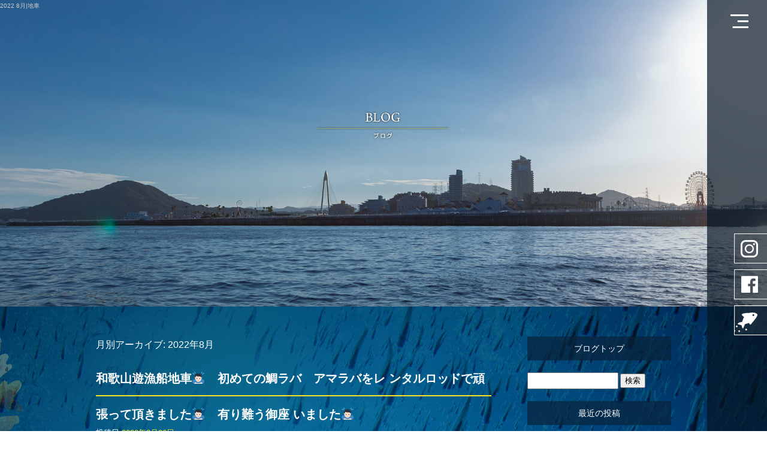

--- FILE ---
content_type: text/html; charset=UTF-8
request_url: https://www.danjiri1139.com/archives/date/2022/08
body_size: 9443
content:
<!DOCTYPE html>
<html lang="ja">
<head>
<meta charset="UTF-8" />
<meta name="viewport" content="width=1400">
<meta name="format-detection" content="telephone=no">
<title>  2022  8月 | 地車</title>
<link rel="profile" href="http://gmpg.org/xfn/11" />
<link rel="stylesheet" type="text/css" media="all" href="https://www.danjiri1139.com/60011454/wp-content/themes/multipress/style.css" />
<link rel="stylesheet" type="text/css" media="all" href="https://www.danjiri1139.com/60011454/wp-content/themes/multipress/theme.css" />
<link rel="stylesheet" type="text/css" media="all" href="https://www.danjiri1139.com/60011454/wp-content/themes/multipress/common.css" />
<link rel="icon" href="https://www.danjiri1139.com/favicon.ico" />
<link rel="apple-touch-icon" type="image/png" sizes="180x180" href="/apple-touch-icon.png">
<link rel="stylesheet" type="text/css" media="all" href="/files/files_common.css" />
<link rel="stylesheet" type="text/css" media="all" href="/files/files_pc.css" />

<link rel="pingback" href="https://www.danjiri1139.com/60011454/xmlrpc.php" />
<link rel='dns-prefetch' href='//s.w.org' />
<link rel="alternate" type="application/rss+xml" title="地車 &raquo; フィード" href="https://www.danjiri1139.com/feed" />
<link rel="alternate" type="application/rss+xml" title="地車 &raquo; コメントフィード" href="https://www.danjiri1139.com/comments/feed" />
		<script type="text/javascript">
			window._wpemojiSettings = {"baseUrl":"https:\/\/s.w.org\/images\/core\/emoji\/11\/72x72\/","ext":".png","svgUrl":"https:\/\/s.w.org\/images\/core\/emoji\/11\/svg\/","svgExt":".svg","source":{"concatemoji":"https:\/\/www.danjiri1139.com\/60011454\/wp-includes\/js\/wp-emoji-release.min.js?ver=4.9.8"}};
			!function(a,b,c){function d(a,b){var c=String.fromCharCode;l.clearRect(0,0,k.width,k.height),l.fillText(c.apply(this,a),0,0);var d=k.toDataURL();l.clearRect(0,0,k.width,k.height),l.fillText(c.apply(this,b),0,0);var e=k.toDataURL();return d===e}function e(a){var b;if(!l||!l.fillText)return!1;switch(l.textBaseline="top",l.font="600 32px Arial",a){case"flag":return!(b=d([55356,56826,55356,56819],[55356,56826,8203,55356,56819]))&&(b=d([55356,57332,56128,56423,56128,56418,56128,56421,56128,56430,56128,56423,56128,56447],[55356,57332,8203,56128,56423,8203,56128,56418,8203,56128,56421,8203,56128,56430,8203,56128,56423,8203,56128,56447]),!b);case"emoji":return b=d([55358,56760,9792,65039],[55358,56760,8203,9792,65039]),!b}return!1}function f(a){var c=b.createElement("script");c.src=a,c.defer=c.type="text/javascript",b.getElementsByTagName("head")[0].appendChild(c)}var g,h,i,j,k=b.createElement("canvas"),l=k.getContext&&k.getContext("2d");for(j=Array("flag","emoji"),c.supports={everything:!0,everythingExceptFlag:!0},i=0;i<j.length;i++)c.supports[j[i]]=e(j[i]),c.supports.everything=c.supports.everything&&c.supports[j[i]],"flag"!==j[i]&&(c.supports.everythingExceptFlag=c.supports.everythingExceptFlag&&c.supports[j[i]]);c.supports.everythingExceptFlag=c.supports.everythingExceptFlag&&!c.supports.flag,c.DOMReady=!1,c.readyCallback=function(){c.DOMReady=!0},c.supports.everything||(h=function(){c.readyCallback()},b.addEventListener?(b.addEventListener("DOMContentLoaded",h,!1),a.addEventListener("load",h,!1)):(a.attachEvent("onload",h),b.attachEvent("onreadystatechange",function(){"complete"===b.readyState&&c.readyCallback()})),g=c.source||{},g.concatemoji?f(g.concatemoji):g.wpemoji&&g.twemoji&&(f(g.twemoji),f(g.wpemoji)))}(window,document,window._wpemojiSettings);
		</script>
		<style type="text/css">
img.wp-smiley,
img.emoji {
	display: inline !important;
	border: none !important;
	box-shadow: none !important;
	height: 1em !important;
	width: 1em !important;
	margin: 0 .07em !important;
	vertical-align: -0.1em !important;
	background: none !important;
	padding: 0 !important;
}
</style>
<link rel='stylesheet' id='simplamodalwindow-css'  href='https://www.danjiri1139.com/60011454/wp-content/plugins/light-box-miyamoto/SimplaModalwindow/jquery.SimplaModalwindow.css?ver=4.9.8' type='text/css' media='all' />
<link rel='stylesheet' id='toc-screen-css'  href='https://www.danjiri1139.com/60011454/wp-content/plugins/table-of-contents-plus/screen.min.css?ver=1509' type='text/css' media='all' />
<link rel='stylesheet' id='addtoany-css'  href='https://www.danjiri1139.com/60011454/wp-content/plugins/add-to-any/addtoany.min.css?ver=1.15' type='text/css' media='all' />
<link rel='stylesheet' id='iqfmcss-css'  href='https://www.danjiri1139.com/60011454/wp-content/plugins/inquiry-form-creator/css/inquiry-form.css?ver=0.7' type='text/css' media='all' />
<script type='text/javascript' src='https://www.danjiri1139.com/60011454/wp-includes/js/jquery/jquery.js?ver=1.12.4'></script>
<script type='text/javascript' src='https://www.danjiri1139.com/60011454/wp-includes/js/jquery/jquery-migrate.min.js?ver=1.4.1'></script>
<script type='text/javascript' src='https://www.danjiri1139.com/60011454/wp-content/plugins/light-box-miyamoto/SimplaModalwindow/jquery.SimplaModalwindow.js?ver=1.7.1'></script>
<script type='text/javascript' src='https://www.danjiri1139.com/60011454/wp-content/plugins/add-to-any/addtoany.min.js?ver=1.1'></script>
<script type='text/javascript' src='https://www.danjiri1139.com/60011454/wp-content/plugins/inquiry-form-creator/js/ajaxzip2/ajaxzip2.js?ver=2.10'></script>
<script type='text/javascript' src='https://www.danjiri1139.com/60011454/wp-content/plugins/inquiry-form-creator/js/jquery.upload.js?ver=1.0.2'></script>
<link rel='https://api.w.org/' href='https://www.danjiri1139.com/wp-json/' />

<script data-cfasync="false">
window.a2a_config=window.a2a_config||{};a2a_config.callbacks=[];a2a_config.overlays=[];a2a_config.templates={};a2a_localize = {
	Share: "共有",
	Save: "ブックマーク",
	Subscribe: "購読",
	Email: "メール",
	Bookmark: "ブックマーク",
	ShowAll: "すべて表示する",
	ShowLess: "小さく表示する",
	FindServices: "サービスを探す",
	FindAnyServiceToAddTo: "追加するサービスを今すぐ探す",
	PoweredBy: "Powered by",
	ShareViaEmail: "メールでシェアする",
	SubscribeViaEmail: "メールで購読する",
	BookmarkInYourBrowser: "ブラウザにブックマーク",
	BookmarkInstructions: "このページをブックマークするには、 Ctrl+D または \u2318+D を押下。",
	AddToYourFavorites: "お気に入りに追加",
	SendFromWebOrProgram: "任意のメールアドレスまたはメールプログラムから送信",
	EmailProgram: "メールプログラム",
	More: "詳細&#8230;"
};

(function(d,s,a,b){a=d.createElement(s);b=d.getElementsByTagName(s)[0];a.async=1;a.src="https://static.addtoany.com/menu/page.js";b.parentNode.insertBefore(a,b);})(document,"script");
</script>
<!-- Global site tag (gtag.js) - Google Analytics -->
<script async src="https://www.googletagmanager.com/gtag/js?id=UA-146231867-1"></script>
<script>
  window.dataLayer = window.dataLayer || [];
  function gtag(){dataLayer.push(arguments);}
  gtag('js', new Date());

  gtag('config', 'UA-146231867-1');

  gtag('config', 'G-825T5P2BG1');
</script>
<script>AjaxZip2.JSONDATA = "https://www.danjiri1139.com/60011454/wp-content/plugins/inquiry-form-creator/js/ajaxzip2/data";</script><style type="text/css">div#toc_container {width: 50%;}</style>




<meta name="description" content="地車は和歌山県和歌山市にある遊漁船を営むお店です。数釣りがしたい方、手軽に釣りを楽しみたい方、女性のお客様もお待ちしております。どうぞお越しください。" />
<meta name="keywords" content="地車,和歌山,タイラバ,カワハギ,遊漁船,ティップラン,根魚,釣り船" />

<script type="text/javascript" src="/files/js/effect_pc.js"></script>
<link rel="stylesheet" href="/files/Gallery-master/css/blueimp-gallery.min.css">
<script src="/files/Gallery-master/js/blueimp-gallery.min.js"></script>


<!-- OGPここから -->
<meta property="fb:app_id" content="" />
<meta property="og:type" content="website" />
<meta property="og:locale" content="ja_JP" />
<meta property="og:description" content="">
<meta property="og:title" content="地車">
<meta property="og:url" content="https://www.danjiri1139.com/">
<meta property="og:image" content="https://www.danjiri1139.com/files/facebook_face.jpg">
<meta property="og:site_name" content="地車">
<!-- OGPここまで -->
</head>


<body  class="blog">

<div id="wrapper">
<div id="blueimp-gallery" class="blueimp-gallery blueimp-gallery-controls">
    <div class="slides"></div>
    <h3 class="title"></h3>
    <p class="description"></p>
    <a class="prev">‹</a>
    <a class="next">›</a>
    <a class="close">×</a>
    <a class="play-pause"></a>
    <ol class="indicator"></ol>
</div>

	<div id="branding_box">

	<div id="site-description">
<a href="https://www.danjiri1139.com/" title="地車" rel="home">  2022  8月|地車</a>
	</div>


<div id="header_information" class="post">

	
<div class="post-data">
<div class="main_header">
<a href="/"><img src="/files/sp1.gif" width="240" height="100" /></a>
</div>

<!-----
<div class="hm_wrap">
  <input id="hm_menu" type="checkbox" name="hm_menu" class="hm_menu_check"/>
  <label for="hm_menu" class="hm_btn"></label>
    <nav class="hm_menu_wrap">
      <ul class="hm_list">
        <li><a href="/">TOP PAGE</a></li>
        <li><a href="/captain">CAPTAIN</a></li>
        <li><a href="/ship">SHIP</a></li>
        <li><a href="/charge">CHARGE</a></li>
        <li><a href="/biginner">BEGINNER</a></li>
        <li><a href="/access">ACCESS</a></li>
      </ul>
    </nav>
</div>
---></div>

<div class="clear_float"></div>

	
</div><!-- #header_information -->


	<div id="access" role="navigation">
		<div class="menu-header"><ul id="menu-gnavi" class="menu"><li id="menu-item-34" class="gnavi11 menu-item menu-item-type-post_type menu-item-object-page menu-item-home menu-item-34"><a href="https://www.danjiri1139.com/">TOP PAGE</a></li>
<li id="menu-item-35" class="gnavi12 menu-item menu-item-type-post_type menu-item-object-page menu-item-35"><a href="https://www.danjiri1139.com/captain">CAPTAIN</a></li>
<li id="menu-item-33" class="gnavi13 menu-item menu-item-type-post_type menu-item-object-page menu-item-33"><a href="https://www.danjiri1139.com/ship">SHIP</a></li>
<li id="menu-item-32" class="gnavi14 menu-item menu-item-type-post_type menu-item-object-page menu-item-32"><a href="https://www.danjiri1139.com/charge">CHARGE</a></li>
<li id="menu-item-84" class="gnavi15 menu-item menu-item-type-post_type menu-item-object-page menu-item-84"><a href="https://www.danjiri1139.com/biginner">BEGINNER</a></li>
<li id="menu-item-272" class="gnavi16 menu-item menu-item-type-post_type menu-item-object-page menu-item-272"><a href="https://www.danjiri1139.com/access">ACCESS</a></li>
</ul></div>	</div><!-- #access -->

	</div><!-- #branding_box --><div id="main_teaser">


        <img alt="オフィシャルブログ" src="https://www.danjiri1139.com/60011454/wp-content/uploads/2019/09/pc_teaser_07.jpg">
</div>

<div id="outer_block">
<div id="inner_block">

	<div id="blog_main">

		<div id="container">


			<h1 class="page-title">
				月別アーカイブ: <span>2022年8月</span>			</h1>





        <div id="post-3191" class="post-3191 post type-post status-publish format-standard hentry category-blogpost">
            <h2 class="entry-title"><a href="https://www.danjiri1139.com/archives/3191" title="和歌山遊漁船地車&#x1f647;&#x1f3fb;　初めての鯛ラバ　アマラバをレ ンタルロッドで頑張って頂きました&#x1f647;&#x1f3fb;　有り難う御座 いました&#x1f647;&#x1f3fb; へのパーマリンク" rel="bookmark">和歌山遊漁船地車&#x1f647;&#x1f3fb;　初めての鯛ラバ　アマラバをレ ンタルロッドで頑張って頂きました&#x1f647;&#x1f3fb;　有り難う御座 いました&#x1f647;&#x1f3fb;</a></h2>

            <div class="entry-meta">
                <span class="meta-prep meta-prep-author">投稿日</span> <a href="https://www.danjiri1139.com/archives/3191" title="3:30 PM" rel="bookmark"><span class="entry-date">2022年8月26日</span></a><!-- <span class="meta-sep">by</span>-->  <!--<span class="author vcard"><a class="url fn n" href="https://www.danjiri1139.com/archives/author/oukurasyoume-com" title="oukurasyou@me.com の投稿をすべて表示">oukurasyou@me.com</a></span>-->            </div><!-- .entry-meta -->

    
            <div class="entry-content">
                <div class="addtoany_share_save_container addtoany_content addtoany_content_top"><div class="a2a_kit a2a_kit_size_32 addtoany_list" data-a2a-url="https://www.danjiri1139.com/archives/3191" data-a2a-title="和歌山遊漁船地車🙇🏻　初めての鯛ラバ　アマラバをレ ンタルロッドで頑張って頂きました🙇🏻　有り難う御座 いました🙇🏻"><a class="a2a_button_facebook" href="https://www.addtoany.com/add_to/facebook?linkurl=https%3A%2F%2Fwww.danjiri1139.com%2Farchives%2F3191&amp;linkname=%E5%92%8C%E6%AD%8C%E5%B1%B1%E9%81%8A%E6%BC%81%E8%88%B9%E5%9C%B0%E8%BB%8A%F0%9F%99%87%F0%9F%8F%BB%E3%80%80%E5%88%9D%E3%82%81%E3%81%A6%E3%81%AE%E9%AF%9B%E3%83%A9%E3%83%90%E3%80%80%E3%82%A2%E3%83%9E%E3%83%A9%E3%83%90%E3%82%92%E3%83%AC%20%E3%83%B3%E3%82%BF%E3%83%AB%E3%83%AD%E3%83%83%E3%83%89%E3%81%A7%E9%A0%91%E5%BC%B5%E3%81%A3%E3%81%A6%E9%A0%82%E3%81%8D%E3%81%BE%E3%81%97%E3%81%9F%F0%9F%99%87%F0%9F%8F%BB%E3%80%80%E6%9C%89%E3%82%8A%E9%9B%A3%E3%81%86%E5%BE%A1%E5%BA%A7%20%E3%81%84%E3%81%BE%E3%81%97%E3%81%9F%F0%9F%99%87%F0%9F%8F%BB" title="Facebook" rel="nofollow noopener" target="_blank"></a><a class="a2a_button_twitter" href="https://www.addtoany.com/add_to/twitter?linkurl=https%3A%2F%2Fwww.danjiri1139.com%2Farchives%2F3191&amp;linkname=%E5%92%8C%E6%AD%8C%E5%B1%B1%E9%81%8A%E6%BC%81%E8%88%B9%E5%9C%B0%E8%BB%8A%F0%9F%99%87%F0%9F%8F%BB%E3%80%80%E5%88%9D%E3%82%81%E3%81%A6%E3%81%AE%E9%AF%9B%E3%83%A9%E3%83%90%E3%80%80%E3%82%A2%E3%83%9E%E3%83%A9%E3%83%90%E3%82%92%E3%83%AC%20%E3%83%B3%E3%82%BF%E3%83%AB%E3%83%AD%E3%83%83%E3%83%89%E3%81%A7%E9%A0%91%E5%BC%B5%E3%81%A3%E3%81%A6%E9%A0%82%E3%81%8D%E3%81%BE%E3%81%97%E3%81%9F%F0%9F%99%87%F0%9F%8F%BB%E3%80%80%E6%9C%89%E3%82%8A%E9%9B%A3%E3%81%86%E5%BE%A1%E5%BA%A7%20%E3%81%84%E3%81%BE%E3%81%97%E3%81%9F%F0%9F%99%87%F0%9F%8F%BB" title="Twitter" rel="nofollow noopener" target="_blank"></a><a class="a2a_button_line" href="https://www.addtoany.com/add_to/line?linkurl=https%3A%2F%2Fwww.danjiri1139.com%2Farchives%2F3191&amp;linkname=%E5%92%8C%E6%AD%8C%E5%B1%B1%E9%81%8A%E6%BC%81%E8%88%B9%E5%9C%B0%E8%BB%8A%F0%9F%99%87%F0%9F%8F%BB%E3%80%80%E5%88%9D%E3%82%81%E3%81%A6%E3%81%AE%E9%AF%9B%E3%83%A9%E3%83%90%E3%80%80%E3%82%A2%E3%83%9E%E3%83%A9%E3%83%90%E3%82%92%E3%83%AC%20%E3%83%B3%E3%82%BF%E3%83%AB%E3%83%AD%E3%83%83%E3%83%89%E3%81%A7%E9%A0%91%E5%BC%B5%E3%81%A3%E3%81%A6%E9%A0%82%E3%81%8D%E3%81%BE%E3%81%97%E3%81%9F%F0%9F%99%87%F0%9F%8F%BB%E3%80%80%E6%9C%89%E3%82%8A%E9%9B%A3%E3%81%86%E5%BE%A1%E5%BA%A7%20%E3%81%84%E3%81%BE%E3%81%97%E3%81%9F%F0%9F%99%87%F0%9F%8F%BB" title="Line" rel="nofollow noopener" target="_blank"></a></div></div><div class="photo aligncenter"><a class="modal photoswipe" href='https://www.danjiri1139.com/60011454/wp-content/uploads/2022/08/image5.jpeg'><img width="336" height="400" src="https://www.danjiri1139.com/60011454/wp-content/uploads/2022/08/image5-336x400.jpeg" class="attachment-medium size-medium" alt="image5.jpeg" /></a> <a class="modal photoswipe" href='https://www.danjiri1139.com/60011454/wp-content/uploads/2022/08/image6.jpeg'><img width="300" height="400" src="https://www.danjiri1139.com/60011454/wp-content/uploads/2022/08/image6-300x400.jpeg" class="attachment-medium size-medium" alt="image6.jpeg" /></a> <a class="modal photoswipe" href='https://www.danjiri1139.com/60011454/wp-content/uploads/2022/08/image7.jpeg'><img width="300" height="400" src="https://www.danjiri1139.com/60011454/wp-content/uploads/2022/08/image7-300x400.jpeg" class="attachment-medium size-medium" alt="image7.jpeg" /></a> <a class="modal photoswipe" href='https://www.danjiri1139.com/60011454/wp-content/uploads/2022/08/image8.jpeg'><img width="300" height="400" src="https://www.danjiri1139.com/60011454/wp-content/uploads/2022/08/image8-300x400.jpeg" class="attachment-medium size-medium" alt="image8.jpeg" /></a></div>
</p>
<div class="clear"> </div>
                            </div><!-- .entry-content -->

    
        </div><!-- #post-## -->

    

        <div id="post-3185" class="post-3185 post type-post status-publish format-standard hentry category-blogpost">
            <h2 class="entry-title"><a href="https://www.danjiri1139.com/archives/3185" title="和歌山遊漁船地車&#x1f647;&#x1f3fb;　鯛ラバ釣果…   有り難う御座い ました&#x1f647;&#x1f3fb; へのパーマリンク" rel="bookmark">和歌山遊漁船地車&#x1f647;&#x1f3fb;　鯛ラバ釣果…   有り難う御座い ました&#x1f647;&#x1f3fb;</a></h2>

            <div class="entry-meta">
                <span class="meta-prep meta-prep-author">投稿日</span> <a href="https://www.danjiri1139.com/archives/3185" title="2:18 PM" rel="bookmark"><span class="entry-date">2022年8月24日</span></a><!-- <span class="meta-sep">by</span>-->  <!--<span class="author vcard"><a class="url fn n" href="https://www.danjiri1139.com/archives/author/oukurasyoume-com" title="oukurasyou@me.com の投稿をすべて表示">oukurasyou@me.com</a></span>-->            </div><!-- .entry-meta -->

    
            <div class="entry-content">
                <div class="addtoany_share_save_container addtoany_content addtoany_content_top"><div class="a2a_kit a2a_kit_size_32 addtoany_list" data-a2a-url="https://www.danjiri1139.com/archives/3185" data-a2a-title="和歌山遊漁船地車🙇🏻　鯛ラバ釣果…   有り難う御座い ました🙇🏻"><a class="a2a_button_facebook" href="https://www.addtoany.com/add_to/facebook?linkurl=https%3A%2F%2Fwww.danjiri1139.com%2Farchives%2F3185&amp;linkname=%E5%92%8C%E6%AD%8C%E5%B1%B1%E9%81%8A%E6%BC%81%E8%88%B9%E5%9C%B0%E8%BB%8A%F0%9F%99%87%F0%9F%8F%BB%E3%80%80%E9%AF%9B%E3%83%A9%E3%83%90%E9%87%A3%E6%9E%9C%E2%80%A6%20%20%20%E6%9C%89%E3%82%8A%E9%9B%A3%E3%81%86%E5%BE%A1%E5%BA%A7%E3%81%84%20%E3%81%BE%E3%81%97%E3%81%9F%F0%9F%99%87%F0%9F%8F%BB" title="Facebook" rel="nofollow noopener" target="_blank"></a><a class="a2a_button_twitter" href="https://www.addtoany.com/add_to/twitter?linkurl=https%3A%2F%2Fwww.danjiri1139.com%2Farchives%2F3185&amp;linkname=%E5%92%8C%E6%AD%8C%E5%B1%B1%E9%81%8A%E6%BC%81%E8%88%B9%E5%9C%B0%E8%BB%8A%F0%9F%99%87%F0%9F%8F%BB%E3%80%80%E9%AF%9B%E3%83%A9%E3%83%90%E9%87%A3%E6%9E%9C%E2%80%A6%20%20%20%E6%9C%89%E3%82%8A%E9%9B%A3%E3%81%86%E5%BE%A1%E5%BA%A7%E3%81%84%20%E3%81%BE%E3%81%97%E3%81%9F%F0%9F%99%87%F0%9F%8F%BB" title="Twitter" rel="nofollow noopener" target="_blank"></a><a class="a2a_button_line" href="https://www.addtoany.com/add_to/line?linkurl=https%3A%2F%2Fwww.danjiri1139.com%2Farchives%2F3185&amp;linkname=%E5%92%8C%E6%AD%8C%E5%B1%B1%E9%81%8A%E6%BC%81%E8%88%B9%E5%9C%B0%E8%BB%8A%F0%9F%99%87%F0%9F%8F%BB%E3%80%80%E9%AF%9B%E3%83%A9%E3%83%90%E9%87%A3%E6%9E%9C%E2%80%A6%20%20%20%E6%9C%89%E3%82%8A%E9%9B%A3%E3%81%86%E5%BE%A1%E5%BA%A7%E3%81%84%20%E3%81%BE%E3%81%97%E3%81%9F%F0%9F%99%87%F0%9F%8F%BB" title="Line" rel="nofollow noopener" target="_blank"></a></div></div><div class="photo aligncenter"><a class="modal photoswipe" href='https://www.danjiri1139.com/60011454/wp-content/uploads/2022/08/image0_10.jpeg'><img width="300" height="400" src="https://www.danjiri1139.com/60011454/wp-content/uploads/2022/08/image0_10-300x400.jpeg" class="attachment-medium size-medium" alt="image0_10.jpeg" /></a> <a class="modal photoswipe" href='https://www.danjiri1139.com/60011454/wp-content/uploads/2022/08/image1_6.jpeg'><img width="300" height="400" src="https://www.danjiri1139.com/60011454/wp-content/uploads/2022/08/image1_6-300x400.jpeg" class="attachment-medium size-medium" alt="image1_6.jpeg" /></a> <a class="modal photoswipe" href='https://www.danjiri1139.com/60011454/wp-content/uploads/2022/08/image2_7.jpeg'><img width="300" height="400" src="https://www.danjiri1139.com/60011454/wp-content/uploads/2022/08/image2_7-300x400.jpeg" class="attachment-medium size-medium" alt="image2_7.jpeg" /></a> <a class="modal photoswipe" href='https://www.danjiri1139.com/60011454/wp-content/uploads/2022/08/image3_5.jpeg'><img width="300" height="400" src="https://www.danjiri1139.com/60011454/wp-content/uploads/2022/08/image3_5-300x400.jpeg" class="attachment-medium size-medium" alt="image3_5.jpeg" /></a></div>
</p>
<div class="clear"> </div>
                            </div><!-- .entry-content -->

    
        </div><!-- #post-## -->

    

        <div id="post-3179" class="post-3179 post type-post status-publish format-standard hentry category-blogpost">
            <h2 class="entry-title"><a href="https://www.danjiri1139.com/archives/3179" title="和歌山遊漁船地車&#x1f647;&#x1f3fb;　鯛ラバ釣果…   早上がり&#x1f647;&#x1f3fb; 　船長の都合で申し訳ないですが&#x1f647;&#x1f3fb;　お客様&#x1f647;&#x1f3fb;　 雨の中&#x2614;&#xfe0f; お疲れ様でした&#x1f647;&#x1f3fb; へのパーマリンク" rel="bookmark">和歌山遊漁船地車&#x1f647;&#x1f3fb;　鯛ラバ釣果…   早上がり&#x1f647;&#x1f3fb; 　船長の都合で申し訳ないですが&#x1f647;&#x1f3fb;　お客様&#x1f647;&#x1f3fb;　 雨の中&#x2614;&#xfe0f; お疲れ様でした&#x1f647;&#x1f3fb;</a></h2>

            <div class="entry-meta">
                <span class="meta-prep meta-prep-author">投稿日</span> <a href="https://www.danjiri1139.com/archives/3179" title="12:32 PM" rel="bookmark"><span class="entry-date">2022年8月21日</span></a><!-- <span class="meta-sep">by</span>-->  <!--<span class="author vcard"><a class="url fn n" href="https://www.danjiri1139.com/archives/author/oukurasyoume-com" title="oukurasyou@me.com の投稿をすべて表示">oukurasyou@me.com</a></span>-->            </div><!-- .entry-meta -->

    
            <div class="entry-content">
                <div class="addtoany_share_save_container addtoany_content addtoany_content_top"><div class="a2a_kit a2a_kit_size_32 addtoany_list" data-a2a-url="https://www.danjiri1139.com/archives/3179" data-a2a-title="和歌山遊漁船地車🙇🏻　鯛ラバ釣果…   早上がり🙇🏻 　船長の都合で申し訳ないですが🙇🏻　お客様🙇🏻　 雨の中☔️ お疲れ様でした🙇🏻"><a class="a2a_button_facebook" href="https://www.addtoany.com/add_to/facebook?linkurl=https%3A%2F%2Fwww.danjiri1139.com%2Farchives%2F3179&amp;linkname=%E5%92%8C%E6%AD%8C%E5%B1%B1%E9%81%8A%E6%BC%81%E8%88%B9%E5%9C%B0%E8%BB%8A%F0%9F%99%87%F0%9F%8F%BB%E3%80%80%E9%AF%9B%E3%83%A9%E3%83%90%E9%87%A3%E6%9E%9C%E2%80%A6%20%20%20%E6%97%A9%E4%B8%8A%E3%81%8C%E3%82%8A%F0%9F%99%87%F0%9F%8F%BB%20%E3%80%80%E8%88%B9%E9%95%B7%E3%81%AE%E9%83%BD%E5%90%88%E3%81%A7%E7%94%B3%E3%81%97%E8%A8%B3%E3%81%AA%E3%81%84%E3%81%A7%E3%81%99%E3%81%8C%F0%9F%99%87%F0%9F%8F%BB%E3%80%80%E3%81%8A%E5%AE%A2%E6%A7%98%F0%9F%99%87%F0%9F%8F%BB%E3%80%80%20%E9%9B%A8%E3%81%AE%E4%B8%AD%E2%98%94%EF%B8%8F%20%E3%81%8A%E7%96%B2%E3%82%8C%E6%A7%98%E3%81%A7%E3%81%97%E3%81%9F%F0%9F%99%87%F0%9F%8F%BB" title="Facebook" rel="nofollow noopener" target="_blank"></a><a class="a2a_button_twitter" href="https://www.addtoany.com/add_to/twitter?linkurl=https%3A%2F%2Fwww.danjiri1139.com%2Farchives%2F3179&amp;linkname=%E5%92%8C%E6%AD%8C%E5%B1%B1%E9%81%8A%E6%BC%81%E8%88%B9%E5%9C%B0%E8%BB%8A%F0%9F%99%87%F0%9F%8F%BB%E3%80%80%E9%AF%9B%E3%83%A9%E3%83%90%E9%87%A3%E6%9E%9C%E2%80%A6%20%20%20%E6%97%A9%E4%B8%8A%E3%81%8C%E3%82%8A%F0%9F%99%87%F0%9F%8F%BB%20%E3%80%80%E8%88%B9%E9%95%B7%E3%81%AE%E9%83%BD%E5%90%88%E3%81%A7%E7%94%B3%E3%81%97%E8%A8%B3%E3%81%AA%E3%81%84%E3%81%A7%E3%81%99%E3%81%8C%F0%9F%99%87%F0%9F%8F%BB%E3%80%80%E3%81%8A%E5%AE%A2%E6%A7%98%F0%9F%99%87%F0%9F%8F%BB%E3%80%80%20%E9%9B%A8%E3%81%AE%E4%B8%AD%E2%98%94%EF%B8%8F%20%E3%81%8A%E7%96%B2%E3%82%8C%E6%A7%98%E3%81%A7%E3%81%97%E3%81%9F%F0%9F%99%87%F0%9F%8F%BB" title="Twitter" rel="nofollow noopener" target="_blank"></a><a class="a2a_button_line" href="https://www.addtoany.com/add_to/line?linkurl=https%3A%2F%2Fwww.danjiri1139.com%2Farchives%2F3179&amp;linkname=%E5%92%8C%E6%AD%8C%E5%B1%B1%E9%81%8A%E6%BC%81%E8%88%B9%E5%9C%B0%E8%BB%8A%F0%9F%99%87%F0%9F%8F%BB%E3%80%80%E9%AF%9B%E3%83%A9%E3%83%90%E9%87%A3%E6%9E%9C%E2%80%A6%20%20%20%E6%97%A9%E4%B8%8A%E3%81%8C%E3%82%8A%F0%9F%99%87%F0%9F%8F%BB%20%E3%80%80%E8%88%B9%E9%95%B7%E3%81%AE%E9%83%BD%E5%90%88%E3%81%A7%E7%94%B3%E3%81%97%E8%A8%B3%E3%81%AA%E3%81%84%E3%81%A7%E3%81%99%E3%81%8C%F0%9F%99%87%F0%9F%8F%BB%E3%80%80%E3%81%8A%E5%AE%A2%E6%A7%98%F0%9F%99%87%F0%9F%8F%BB%E3%80%80%20%E9%9B%A8%E3%81%AE%E4%B8%AD%E2%98%94%EF%B8%8F%20%E3%81%8A%E7%96%B2%E3%82%8C%E6%A7%98%E3%81%A7%E3%81%97%E3%81%9F%F0%9F%99%87%F0%9F%8F%BB" title="Line" rel="nofollow noopener" target="_blank"></a></div></div><div class="photo aligncenter"><a class="modal photoswipe" href='https://www.danjiri1139.com/60011454/wp-content/uploads/2022/08/image0_9.jpeg'><img width="300" height="400" src="https://www.danjiri1139.com/60011454/wp-content/uploads/2022/08/image0_9-300x400.jpeg" class="attachment-medium size-medium" alt="image0_9.jpeg" /></a> <a class="modal photoswipe" href='https://www.danjiri1139.com/60011454/wp-content/uploads/2022/08/image1_5.jpeg'><img width="300" height="400" src="https://www.danjiri1139.com/60011454/wp-content/uploads/2022/08/image1_5-300x400.jpeg" class="attachment-medium size-medium" alt="image1_5.jpeg" /></a> <a class="modal photoswipe" href='https://www.danjiri1139.com/60011454/wp-content/uploads/2022/08/image2_6.jpeg'><img width="300" height="400" src="https://www.danjiri1139.com/60011454/wp-content/uploads/2022/08/image2_6-300x400.jpeg" class="attachment-medium size-medium" alt="image2_6.jpeg" /></a> <a class="modal photoswipe" href='https://www.danjiri1139.com/60011454/wp-content/uploads/2022/08/image3_4.jpeg'><img width="400" height="300" src="https://www.danjiri1139.com/60011454/wp-content/uploads/2022/08/image3_4-400x300.jpeg" class="attachment-medium size-medium" alt="image3_4.jpeg" /></a></div>
</p>
<div class="clear"> </div>
                            </div><!-- .entry-content -->

    
        </div><!-- #post-## -->

    

        <div id="post-3173" class="post-3173 post type-post status-publish format-standard hentry category-blogpost">
            <h2 class="entry-title"><a href="https://www.danjiri1139.com/archives/3173" title="和歌山遊漁船地車&#x1f647;&#x1f3fb;　鯛ラバ釣果&#x1f647;&#x1f3fb;　小川様親子 &#x1f60a;　川上様お疲れ様でした&#x1f647;&#x1f3fb; へのパーマリンク" rel="bookmark">和歌山遊漁船地車&#x1f647;&#x1f3fb;　鯛ラバ釣果&#x1f647;&#x1f3fb;　小川様親子 &#x1f60a;　川上様お疲れ様でした&#x1f647;&#x1f3fb;</a></h2>

            <div class="entry-meta">
                <span class="meta-prep meta-prep-author">投稿日</span> <a href="https://www.danjiri1139.com/archives/3173" title="2:22 PM" rel="bookmark"><span class="entry-date">2022年8月19日</span></a><!-- <span class="meta-sep">by</span>-->  <!--<span class="author vcard"><a class="url fn n" href="https://www.danjiri1139.com/archives/author/oukurasyoume-com" title="oukurasyou@me.com の投稿をすべて表示">oukurasyou@me.com</a></span>-->            </div><!-- .entry-meta -->

    
            <div class="entry-content">
                <div class="addtoany_share_save_container addtoany_content addtoany_content_top"><div class="a2a_kit a2a_kit_size_32 addtoany_list" data-a2a-url="https://www.danjiri1139.com/archives/3173" data-a2a-title="和歌山遊漁船地車🙇🏻　鯛ラバ釣果🙇🏻　小川様親子 😊　川上様お疲れ様でした🙇🏻"><a class="a2a_button_facebook" href="https://www.addtoany.com/add_to/facebook?linkurl=https%3A%2F%2Fwww.danjiri1139.com%2Farchives%2F3173&amp;linkname=%E5%92%8C%E6%AD%8C%E5%B1%B1%E9%81%8A%E6%BC%81%E8%88%B9%E5%9C%B0%E8%BB%8A%F0%9F%99%87%F0%9F%8F%BB%E3%80%80%E9%AF%9B%E3%83%A9%E3%83%90%E9%87%A3%E6%9E%9C%F0%9F%99%87%F0%9F%8F%BB%E3%80%80%E5%B0%8F%E5%B7%9D%E6%A7%98%E8%A6%AA%E5%AD%90%20%F0%9F%98%8A%E3%80%80%E5%B7%9D%E4%B8%8A%E6%A7%98%E3%81%8A%E7%96%B2%E3%82%8C%E6%A7%98%E3%81%A7%E3%81%97%E3%81%9F%F0%9F%99%87%F0%9F%8F%BB" title="Facebook" rel="nofollow noopener" target="_blank"></a><a class="a2a_button_twitter" href="https://www.addtoany.com/add_to/twitter?linkurl=https%3A%2F%2Fwww.danjiri1139.com%2Farchives%2F3173&amp;linkname=%E5%92%8C%E6%AD%8C%E5%B1%B1%E9%81%8A%E6%BC%81%E8%88%B9%E5%9C%B0%E8%BB%8A%F0%9F%99%87%F0%9F%8F%BB%E3%80%80%E9%AF%9B%E3%83%A9%E3%83%90%E9%87%A3%E6%9E%9C%F0%9F%99%87%F0%9F%8F%BB%E3%80%80%E5%B0%8F%E5%B7%9D%E6%A7%98%E8%A6%AA%E5%AD%90%20%F0%9F%98%8A%E3%80%80%E5%B7%9D%E4%B8%8A%E6%A7%98%E3%81%8A%E7%96%B2%E3%82%8C%E6%A7%98%E3%81%A7%E3%81%97%E3%81%9F%F0%9F%99%87%F0%9F%8F%BB" title="Twitter" rel="nofollow noopener" target="_blank"></a><a class="a2a_button_line" href="https://www.addtoany.com/add_to/line?linkurl=https%3A%2F%2Fwww.danjiri1139.com%2Farchives%2F3173&amp;linkname=%E5%92%8C%E6%AD%8C%E5%B1%B1%E9%81%8A%E6%BC%81%E8%88%B9%E5%9C%B0%E8%BB%8A%F0%9F%99%87%F0%9F%8F%BB%E3%80%80%E9%AF%9B%E3%83%A9%E3%83%90%E9%87%A3%E6%9E%9C%F0%9F%99%87%F0%9F%8F%BB%E3%80%80%E5%B0%8F%E5%B7%9D%E6%A7%98%E8%A6%AA%E5%AD%90%20%F0%9F%98%8A%E3%80%80%E5%B7%9D%E4%B8%8A%E6%A7%98%E3%81%8A%E7%96%B2%E3%82%8C%E6%A7%98%E3%81%A7%E3%81%97%E3%81%9F%F0%9F%99%87%F0%9F%8F%BB" title="Line" rel="nofollow noopener" target="_blank"></a></div></div><div class="photo aligncenter"><a class="modal photoswipe" href='https://www.danjiri1139.com/60011454/wp-content/uploads/2022/08/image0_8.jpeg'><img width="300" height="400" src="https://www.danjiri1139.com/60011454/wp-content/uploads/2022/08/image0_8-300x400.jpeg" class="attachment-medium size-medium" alt="image0_8.jpeg" /></a> <a class="modal photoswipe" href='https://www.danjiri1139.com/60011454/wp-content/uploads/2022/08/image1_4.jpeg'><img width="300" height="400" src="https://www.danjiri1139.com/60011454/wp-content/uploads/2022/08/image1_4-300x400.jpeg" class="attachment-medium size-medium" alt="image1_4.jpeg" /></a> <a class="modal photoswipe" href='https://www.danjiri1139.com/60011454/wp-content/uploads/2022/08/image2_5.jpeg'><img width="300" height="400" src="https://www.danjiri1139.com/60011454/wp-content/uploads/2022/08/image2_5-300x400.jpeg" class="attachment-medium size-medium" alt="image2_5.jpeg" /></a> <a class="modal photoswipe" href='https://www.danjiri1139.com/60011454/wp-content/uploads/2022/08/image3_3.jpeg'><img width="300" height="400" src="https://www.danjiri1139.com/60011454/wp-content/uploads/2022/08/image3_3-300x400.jpeg" class="attachment-medium size-medium" alt="image3_3.jpeg" /></a></div>
</p>
<div class="clear"> </div>
                            </div><!-- .entry-content -->

    
        </div><!-- #post-## -->

    

        <div id="post-3167" class="post-3167 post type-post status-publish format-standard hentry category-blogpost">
            <h2 class="entry-title"><a href="https://www.danjiri1139.com/archives/3167" title="和歌山遊漁船地車&#x1f647;&#x1f3fb;　アマラバ釣果&#x1f647;&#x1f3fb;　お暑い中 ありがとうございました&#x1f647;&#x1f3fb;　 へのパーマリンク" rel="bookmark">和歌山遊漁船地車&#x1f647;&#x1f3fb;　アマラバ釣果&#x1f647;&#x1f3fb;　お暑い中 ありがとうございました&#x1f647;&#x1f3fb;　</a></h2>

            <div class="entry-meta">
                <span class="meta-prep meta-prep-author">投稿日</span> <a href="https://www.danjiri1139.com/archives/3167" title="2:42 PM" rel="bookmark"><span class="entry-date">2022年8月15日</span></a><!-- <span class="meta-sep">by</span>-->  <!--<span class="author vcard"><a class="url fn n" href="https://www.danjiri1139.com/archives/author/oukurasyoume-com" title="oukurasyou@me.com の投稿をすべて表示">oukurasyou@me.com</a></span>-->            </div><!-- .entry-meta -->

    
            <div class="entry-content">
                <div class="addtoany_share_save_container addtoany_content addtoany_content_top"><div class="a2a_kit a2a_kit_size_32 addtoany_list" data-a2a-url="https://www.danjiri1139.com/archives/3167" data-a2a-title="和歌山遊漁船地車🙇🏻　アマラバ釣果🙇🏻　お暑い中 ありがとうございました🙇🏻　"><a class="a2a_button_facebook" href="https://www.addtoany.com/add_to/facebook?linkurl=https%3A%2F%2Fwww.danjiri1139.com%2Farchives%2F3167&amp;linkname=%E5%92%8C%E6%AD%8C%E5%B1%B1%E9%81%8A%E6%BC%81%E8%88%B9%E5%9C%B0%E8%BB%8A%F0%9F%99%87%F0%9F%8F%BB%E3%80%80%E3%82%A2%E3%83%9E%E3%83%A9%E3%83%90%E9%87%A3%E6%9E%9C%F0%9F%99%87%F0%9F%8F%BB%E3%80%80%E3%81%8A%E6%9A%91%E3%81%84%E4%B8%AD%20%E3%81%82%E3%82%8A%E3%81%8C%E3%81%A8%E3%81%86%E3%81%94%E3%81%96%E3%81%84%E3%81%BE%E3%81%97%E3%81%9F%F0%9F%99%87%F0%9F%8F%BB%E3%80%80" title="Facebook" rel="nofollow noopener" target="_blank"></a><a class="a2a_button_twitter" href="https://www.addtoany.com/add_to/twitter?linkurl=https%3A%2F%2Fwww.danjiri1139.com%2Farchives%2F3167&amp;linkname=%E5%92%8C%E6%AD%8C%E5%B1%B1%E9%81%8A%E6%BC%81%E8%88%B9%E5%9C%B0%E8%BB%8A%F0%9F%99%87%F0%9F%8F%BB%E3%80%80%E3%82%A2%E3%83%9E%E3%83%A9%E3%83%90%E9%87%A3%E6%9E%9C%F0%9F%99%87%F0%9F%8F%BB%E3%80%80%E3%81%8A%E6%9A%91%E3%81%84%E4%B8%AD%20%E3%81%82%E3%82%8A%E3%81%8C%E3%81%A8%E3%81%86%E3%81%94%E3%81%96%E3%81%84%E3%81%BE%E3%81%97%E3%81%9F%F0%9F%99%87%F0%9F%8F%BB%E3%80%80" title="Twitter" rel="nofollow noopener" target="_blank"></a><a class="a2a_button_line" href="https://www.addtoany.com/add_to/line?linkurl=https%3A%2F%2Fwww.danjiri1139.com%2Farchives%2F3167&amp;linkname=%E5%92%8C%E6%AD%8C%E5%B1%B1%E9%81%8A%E6%BC%81%E8%88%B9%E5%9C%B0%E8%BB%8A%F0%9F%99%87%F0%9F%8F%BB%E3%80%80%E3%82%A2%E3%83%9E%E3%83%A9%E3%83%90%E9%87%A3%E6%9E%9C%F0%9F%99%87%F0%9F%8F%BB%E3%80%80%E3%81%8A%E6%9A%91%E3%81%84%E4%B8%AD%20%E3%81%82%E3%82%8A%E3%81%8C%E3%81%A8%E3%81%86%E3%81%94%E3%81%96%E3%81%84%E3%81%BE%E3%81%97%E3%81%9F%F0%9F%99%87%F0%9F%8F%BB%E3%80%80" title="Line" rel="nofollow noopener" target="_blank"></a></div></div><div class="photo aligncenter"><a class="modal photoswipe" href='https://www.danjiri1139.com/60011454/wp-content/uploads/2022/08/image0_7.jpeg'><img width="300" height="400" src="https://www.danjiri1139.com/60011454/wp-content/uploads/2022/08/image0_7-300x400.jpeg" class="attachment-medium size-medium" alt="image0_7.jpeg" /></a> <a class="modal photoswipe" href='https://www.danjiri1139.com/60011454/wp-content/uploads/2022/08/image1_3.jpeg'><img width="300" height="400" src="https://www.danjiri1139.com/60011454/wp-content/uploads/2022/08/image1_3-300x400.jpeg" class="attachment-medium size-medium" alt="image1_3.jpeg" /></a> <a class="modal photoswipe" href='https://www.danjiri1139.com/60011454/wp-content/uploads/2022/08/image2_4.jpeg'><img width="300" height="400" src="https://www.danjiri1139.com/60011454/wp-content/uploads/2022/08/image2_4-300x400.jpeg" class="attachment-medium size-medium" alt="image2_4.jpeg" /></a> <a class="modal photoswipe" href='https://www.danjiri1139.com/60011454/wp-content/uploads/2022/08/image3_2.jpeg'><img width="300" height="400" src="https://www.danjiri1139.com/60011454/wp-content/uploads/2022/08/image3_2-300x400.jpeg" class="attachment-medium size-medium" alt="image3_2.jpeg" /></a></div>
<p>天本様&#x1f647;&#x1f3fb;　二日間お疲れ様でした</p>
<div class="clear"> </div>
                            </div><!-- .entry-content -->

    
        </div><!-- #post-## -->

    

        <div id="post-3160" class="post-3160 post type-post status-publish format-standard hentry category-blogpost">
            <h2 class="entry-title"><a href="https://www.danjiri1139.com/archives/3160" title="和歌山遊漁船地車&#x1f647;&#x1f3fb;　アマラバ釣果…  ウネリがあっ て当たりがボケましたが&#x1f605;　頑張って頂きました&#x1f647;&#x1f3fb; 　お疲れ様でした&#x1f647;&#x1f3fb; へのパーマリンク" rel="bookmark">和歌山遊漁船地車&#x1f647;&#x1f3fb;　アマラバ釣果…  ウネリがあっ て当たりがボケましたが&#x1f605;　頑張って頂きました&#x1f647;&#x1f3fb; 　お疲れ様でした&#x1f647;&#x1f3fb;</a></h2>

            <div class="entry-meta">
                <span class="meta-prep meta-prep-author">投稿日</span> <a href="https://www.danjiri1139.com/archives/3160" title="2:20 PM" rel="bookmark"><span class="entry-date">2022年8月14日</span></a><!-- <span class="meta-sep">by</span>-->  <!--<span class="author vcard"><a class="url fn n" href="https://www.danjiri1139.com/archives/author/oukurasyoume-com" title="oukurasyou@me.com の投稿をすべて表示">oukurasyou@me.com</a></span>-->            </div><!-- .entry-meta -->

    
            <div class="entry-content">
                <div class="addtoany_share_save_container addtoany_content addtoany_content_top"><div class="a2a_kit a2a_kit_size_32 addtoany_list" data-a2a-url="https://www.danjiri1139.com/archives/3160" data-a2a-title="和歌山遊漁船地車🙇🏻　アマラバ釣果…  ウネリがあっ て当たりがボケましたが😅　頑張って頂きました🙇🏻 　お疲れ様でした🙇🏻"><a class="a2a_button_facebook" href="https://www.addtoany.com/add_to/facebook?linkurl=https%3A%2F%2Fwww.danjiri1139.com%2Farchives%2F3160&amp;linkname=%E5%92%8C%E6%AD%8C%E5%B1%B1%E9%81%8A%E6%BC%81%E8%88%B9%E5%9C%B0%E8%BB%8A%F0%9F%99%87%F0%9F%8F%BB%E3%80%80%E3%82%A2%E3%83%9E%E3%83%A9%E3%83%90%E9%87%A3%E6%9E%9C%E2%80%A6%20%20%E3%82%A6%E3%83%8D%E3%83%AA%E3%81%8C%E3%81%82%E3%81%A3%20%E3%81%A6%E5%BD%93%E3%81%9F%E3%82%8A%E3%81%8C%E3%83%9C%E3%82%B1%E3%81%BE%E3%81%97%E3%81%9F%E3%81%8C%F0%9F%98%85%E3%80%80%E9%A0%91%E5%BC%B5%E3%81%A3%E3%81%A6%E9%A0%82%E3%81%8D%E3%81%BE%E3%81%97%E3%81%9F%F0%9F%99%87%F0%9F%8F%BB%20%E3%80%80%E3%81%8A%E7%96%B2%E3%82%8C%E6%A7%98%E3%81%A7%E3%81%97%E3%81%9F%F0%9F%99%87%F0%9F%8F%BB" title="Facebook" rel="nofollow noopener" target="_blank"></a><a class="a2a_button_twitter" href="https://www.addtoany.com/add_to/twitter?linkurl=https%3A%2F%2Fwww.danjiri1139.com%2Farchives%2F3160&amp;linkname=%E5%92%8C%E6%AD%8C%E5%B1%B1%E9%81%8A%E6%BC%81%E8%88%B9%E5%9C%B0%E8%BB%8A%F0%9F%99%87%F0%9F%8F%BB%E3%80%80%E3%82%A2%E3%83%9E%E3%83%A9%E3%83%90%E9%87%A3%E6%9E%9C%E2%80%A6%20%20%E3%82%A6%E3%83%8D%E3%83%AA%E3%81%8C%E3%81%82%E3%81%A3%20%E3%81%A6%E5%BD%93%E3%81%9F%E3%82%8A%E3%81%8C%E3%83%9C%E3%82%B1%E3%81%BE%E3%81%97%E3%81%9F%E3%81%8C%F0%9F%98%85%E3%80%80%E9%A0%91%E5%BC%B5%E3%81%A3%E3%81%A6%E9%A0%82%E3%81%8D%E3%81%BE%E3%81%97%E3%81%9F%F0%9F%99%87%F0%9F%8F%BB%20%E3%80%80%E3%81%8A%E7%96%B2%E3%82%8C%E6%A7%98%E3%81%A7%E3%81%97%E3%81%9F%F0%9F%99%87%F0%9F%8F%BB" title="Twitter" rel="nofollow noopener" target="_blank"></a><a class="a2a_button_line" href="https://www.addtoany.com/add_to/line?linkurl=https%3A%2F%2Fwww.danjiri1139.com%2Farchives%2F3160&amp;linkname=%E5%92%8C%E6%AD%8C%E5%B1%B1%E9%81%8A%E6%BC%81%E8%88%B9%E5%9C%B0%E8%BB%8A%F0%9F%99%87%F0%9F%8F%BB%E3%80%80%E3%82%A2%E3%83%9E%E3%83%A9%E3%83%90%E9%87%A3%E6%9E%9C%E2%80%A6%20%20%E3%82%A6%E3%83%8D%E3%83%AA%E3%81%8C%E3%81%82%E3%81%A3%20%E3%81%A6%E5%BD%93%E3%81%9F%E3%82%8A%E3%81%8C%E3%83%9C%E3%82%B1%E3%81%BE%E3%81%97%E3%81%9F%E3%81%8C%F0%9F%98%85%E3%80%80%E9%A0%91%E5%BC%B5%E3%81%A3%E3%81%A6%E9%A0%82%E3%81%8D%E3%81%BE%E3%81%97%E3%81%9F%F0%9F%99%87%F0%9F%8F%BB%20%E3%80%80%E3%81%8A%E7%96%B2%E3%82%8C%E6%A7%98%E3%81%A7%E3%81%97%E3%81%9F%F0%9F%99%87%F0%9F%8F%BB" title="Line" rel="nofollow noopener" target="_blank"></a></div></div><div class="photo aligncenter"><a class="modal photoswipe" href='https://www.danjiri1139.com/60011454/wp-content/uploads/2022/08/image0_6.jpeg'><img width="300" height="400" src="https://www.danjiri1139.com/60011454/wp-content/uploads/2022/08/image0_6-300x400.jpeg" class="attachment-medium size-medium" alt="image0_6.jpeg" /></a> <a class="modal photoswipe" href='https://www.danjiri1139.com/60011454/wp-content/uploads/2022/08/image1_2.jpeg'><img width="300" height="400" src="https://www.danjiri1139.com/60011454/wp-content/uploads/2022/08/image1_2-300x400.jpeg" class="attachment-medium size-medium" alt="image1_2.jpeg" /></a> <a class="modal photoswipe" href='https://www.danjiri1139.com/60011454/wp-content/uploads/2022/08/image2_3.jpeg'><img width="300" height="400" src="https://www.danjiri1139.com/60011454/wp-content/uploads/2022/08/image2_3-300x400.jpeg" class="attachment-medium size-medium" alt="image2_3.jpeg" /></a> <a class="modal photoswipe" href='https://www.danjiri1139.com/60011454/wp-content/uploads/2022/08/image3.jpeg'><img width="300" height="400" src="https://www.danjiri1139.com/60011454/wp-content/uploads/2022/08/image3-300x400.jpeg" class="attachment-medium size-medium" alt="image3.jpeg" /></a> <a class="modal photoswipe" href='https://www.danjiri1139.com/60011454/wp-content/uploads/2022/08/image4_2.jpeg'><img width="300" height="400" src="https://www.danjiri1139.com/60011454/wp-content/uploads/2022/08/image4_2-300x400.jpeg" class="attachment-medium size-medium" alt="image4_2.jpeg" /></a></div>
</p>
<div class="clear"> </div>
                            </div><!-- .entry-content -->

    
        </div><!-- #post-## -->

    

        <div id="post-3157" class="post-3157 post type-post status-publish format-standard hentry category-blogpost">
            <h2 class="entry-title"><a href="https://www.danjiri1139.com/archives/3157" title="和歌山遊漁船地車&#x1f647;&#x1f3fb;　鯛ラバ釣果…  食いが渋く苦戦 &#x1f635;　お疲れ様でした&#x1f647;&#x1f3fb; へのパーマリンク" rel="bookmark">和歌山遊漁船地車&#x1f647;&#x1f3fb;　鯛ラバ釣果…  食いが渋く苦戦 &#x1f635;　お疲れ様でした&#x1f647;&#x1f3fb;</a></h2>

            <div class="entry-meta">
                <span class="meta-prep meta-prep-author">投稿日</span> <a href="https://www.danjiri1139.com/archives/3157" title="2:02 PM" rel="bookmark"><span class="entry-date">2022年8月12日</span></a><!-- <span class="meta-sep">by</span>-->  <!--<span class="author vcard"><a class="url fn n" href="https://www.danjiri1139.com/archives/author/oukurasyoume-com" title="oukurasyou@me.com の投稿をすべて表示">oukurasyou@me.com</a></span>-->            </div><!-- .entry-meta -->

    
            <div class="entry-content">
                <div class="addtoany_share_save_container addtoany_content addtoany_content_top"><div class="a2a_kit a2a_kit_size_32 addtoany_list" data-a2a-url="https://www.danjiri1139.com/archives/3157" data-a2a-title="和歌山遊漁船地車🙇🏻　鯛ラバ釣果…  食いが渋く苦戦 😵　お疲れ様でした🙇🏻"><a class="a2a_button_facebook" href="https://www.addtoany.com/add_to/facebook?linkurl=https%3A%2F%2Fwww.danjiri1139.com%2Farchives%2F3157&amp;linkname=%E5%92%8C%E6%AD%8C%E5%B1%B1%E9%81%8A%E6%BC%81%E8%88%B9%E5%9C%B0%E8%BB%8A%F0%9F%99%87%F0%9F%8F%BB%E3%80%80%E9%AF%9B%E3%83%A9%E3%83%90%E9%87%A3%E6%9E%9C%E2%80%A6%20%20%E9%A3%9F%E3%81%84%E3%81%8C%E6%B8%8B%E3%81%8F%E8%8B%A6%E6%88%A6%20%F0%9F%98%B5%E3%80%80%E3%81%8A%E7%96%B2%E3%82%8C%E6%A7%98%E3%81%A7%E3%81%97%E3%81%9F%F0%9F%99%87%F0%9F%8F%BB" title="Facebook" rel="nofollow noopener" target="_blank"></a><a class="a2a_button_twitter" href="https://www.addtoany.com/add_to/twitter?linkurl=https%3A%2F%2Fwww.danjiri1139.com%2Farchives%2F3157&amp;linkname=%E5%92%8C%E6%AD%8C%E5%B1%B1%E9%81%8A%E6%BC%81%E8%88%B9%E5%9C%B0%E8%BB%8A%F0%9F%99%87%F0%9F%8F%BB%E3%80%80%E9%AF%9B%E3%83%A9%E3%83%90%E9%87%A3%E6%9E%9C%E2%80%A6%20%20%E9%A3%9F%E3%81%84%E3%81%8C%E6%B8%8B%E3%81%8F%E8%8B%A6%E6%88%A6%20%F0%9F%98%B5%E3%80%80%E3%81%8A%E7%96%B2%E3%82%8C%E6%A7%98%E3%81%A7%E3%81%97%E3%81%9F%F0%9F%99%87%F0%9F%8F%BB" title="Twitter" rel="nofollow noopener" target="_blank"></a><a class="a2a_button_line" href="https://www.addtoany.com/add_to/line?linkurl=https%3A%2F%2Fwww.danjiri1139.com%2Farchives%2F3157&amp;linkname=%E5%92%8C%E6%AD%8C%E5%B1%B1%E9%81%8A%E6%BC%81%E8%88%B9%E5%9C%B0%E8%BB%8A%F0%9F%99%87%F0%9F%8F%BB%E3%80%80%E9%AF%9B%E3%83%A9%E3%83%90%E9%87%A3%E6%9E%9C%E2%80%A6%20%20%E9%A3%9F%E3%81%84%E3%81%8C%E6%B8%8B%E3%81%8F%E8%8B%A6%E6%88%A6%20%F0%9F%98%B5%E3%80%80%E3%81%8A%E7%96%B2%E3%82%8C%E6%A7%98%E3%81%A7%E3%81%97%E3%81%9F%F0%9F%99%87%F0%9F%8F%BB" title="Line" rel="nofollow noopener" target="_blank"></a></div></div><div class="photo aligncenter"><a class="modal photoswipe" href='https://www.danjiri1139.com/60011454/wp-content/uploads/2022/08/image0_5.jpeg'><img width="300" height="400" src="https://www.danjiri1139.com/60011454/wp-content/uploads/2022/08/image0_5-300x400.jpeg" class="attachment-medium size-medium" alt="image0_5.jpeg" /></a></div>
</p>
<div class="clear"> </div>
                            </div><!-- .entry-content -->

    
        </div><!-- #post-## -->

    

        <div id="post-3152" class="post-3152 post type-post status-publish format-standard hentry category-blogpost">
            <h2 class="entry-title"><a href="https://www.danjiri1139.com/archives/3152" title="和歌山遊漁船地車&#x1f647;&#x1f3fb;　鯛ラバからの帰りチョコっと…   ヒト流し…   お暑い中&#x1f4a6;　ありがとうございました &#x1f647;&#x1f3fb; へのパーマリンク" rel="bookmark">和歌山遊漁船地車&#x1f647;&#x1f3fb;　鯛ラバからの帰りチョコっと…   ヒト流し…   お暑い中&#x1f4a6;　ありがとうございました &#x1f647;&#x1f3fb;</a></h2>

            <div class="entry-meta">
                <span class="meta-prep meta-prep-author">投稿日</span> <a href="https://www.danjiri1139.com/archives/3152" title="3:06 PM" rel="bookmark"><span class="entry-date">2022年8月11日</span></a><!-- <span class="meta-sep">by</span>-->  <!--<span class="author vcard"><a class="url fn n" href="https://www.danjiri1139.com/archives/author/oukurasyoume-com" title="oukurasyou@me.com の投稿をすべて表示">oukurasyou@me.com</a></span>-->            </div><!-- .entry-meta -->

    
            <div class="entry-content">
                <div class="addtoany_share_save_container addtoany_content addtoany_content_top"><div class="a2a_kit a2a_kit_size_32 addtoany_list" data-a2a-url="https://www.danjiri1139.com/archives/3152" data-a2a-title="和歌山遊漁船地車🙇🏻　鯛ラバからの帰りチョコっと…   ヒト流し…   お暑い中💦　ありがとうございました 🙇🏻"><a class="a2a_button_facebook" href="https://www.addtoany.com/add_to/facebook?linkurl=https%3A%2F%2Fwww.danjiri1139.com%2Farchives%2F3152&amp;linkname=%E5%92%8C%E6%AD%8C%E5%B1%B1%E9%81%8A%E6%BC%81%E8%88%B9%E5%9C%B0%E8%BB%8A%F0%9F%99%87%F0%9F%8F%BB%E3%80%80%E9%AF%9B%E3%83%A9%E3%83%90%E3%81%8B%E3%82%89%E3%81%AE%E5%B8%B0%E3%82%8A%E3%83%81%E3%83%A7%E3%82%B3%E3%81%A3%E3%81%A8%E2%80%A6%20%20%20%E3%83%92%E3%83%88%E6%B5%81%E3%81%97%E2%80%A6%20%20%20%E3%81%8A%E6%9A%91%E3%81%84%E4%B8%AD%F0%9F%92%A6%E3%80%80%E3%81%82%E3%82%8A%E3%81%8C%E3%81%A8%E3%81%86%E3%81%94%E3%81%96%E3%81%84%E3%81%BE%E3%81%97%E3%81%9F%20%F0%9F%99%87%F0%9F%8F%BB" title="Facebook" rel="nofollow noopener" target="_blank"></a><a class="a2a_button_twitter" href="https://www.addtoany.com/add_to/twitter?linkurl=https%3A%2F%2Fwww.danjiri1139.com%2Farchives%2F3152&amp;linkname=%E5%92%8C%E6%AD%8C%E5%B1%B1%E9%81%8A%E6%BC%81%E8%88%B9%E5%9C%B0%E8%BB%8A%F0%9F%99%87%F0%9F%8F%BB%E3%80%80%E9%AF%9B%E3%83%A9%E3%83%90%E3%81%8B%E3%82%89%E3%81%AE%E5%B8%B0%E3%82%8A%E3%83%81%E3%83%A7%E3%82%B3%E3%81%A3%E3%81%A8%E2%80%A6%20%20%20%E3%83%92%E3%83%88%E6%B5%81%E3%81%97%E2%80%A6%20%20%20%E3%81%8A%E6%9A%91%E3%81%84%E4%B8%AD%F0%9F%92%A6%E3%80%80%E3%81%82%E3%82%8A%E3%81%8C%E3%81%A8%E3%81%86%E3%81%94%E3%81%96%E3%81%84%E3%81%BE%E3%81%97%E3%81%9F%20%F0%9F%99%87%F0%9F%8F%BB" title="Twitter" rel="nofollow noopener" target="_blank"></a><a class="a2a_button_line" href="https://www.addtoany.com/add_to/line?linkurl=https%3A%2F%2Fwww.danjiri1139.com%2Farchives%2F3152&amp;linkname=%E5%92%8C%E6%AD%8C%E5%B1%B1%E9%81%8A%E6%BC%81%E8%88%B9%E5%9C%B0%E8%BB%8A%F0%9F%99%87%F0%9F%8F%BB%E3%80%80%E9%AF%9B%E3%83%A9%E3%83%90%E3%81%8B%E3%82%89%E3%81%AE%E5%B8%B0%E3%82%8A%E3%83%81%E3%83%A7%E3%82%B3%E3%81%A3%E3%81%A8%E2%80%A6%20%20%20%E3%83%92%E3%83%88%E6%B5%81%E3%81%97%E2%80%A6%20%20%20%E3%81%8A%E6%9A%91%E3%81%84%E4%B8%AD%F0%9F%92%A6%E3%80%80%E3%81%82%E3%82%8A%E3%81%8C%E3%81%A8%E3%81%86%E3%81%94%E3%81%96%E3%81%84%E3%81%BE%E3%81%97%E3%81%9F%20%F0%9F%99%87%F0%9F%8F%BB" title="Line" rel="nofollow noopener" target="_blank"></a></div></div><div class="photo aligncenter"><a class="modal photoswipe" href='https://www.danjiri1139.com/60011454/wp-content/uploads/2022/08/image0_4.jpeg'><img width="300" height="400" src="https://www.danjiri1139.com/60011454/wp-content/uploads/2022/08/image0_4-300x400.jpeg" class="attachment-medium size-medium" alt="image0_4.jpeg" /></a> <a class="modal photoswipe" href='https://www.danjiri1139.com/60011454/wp-content/uploads/2022/08/image1.jpeg'><img width="300" height="400" src="https://www.danjiri1139.com/60011454/wp-content/uploads/2022/08/image1-300x400.jpeg" class="attachment-medium size-medium" alt="image1.jpeg" /></a> <a class="modal photoswipe" href='https://www.danjiri1139.com/60011454/wp-content/uploads/2022/08/image2_2.jpeg'><img width="300" height="400" src="https://www.danjiri1139.com/60011454/wp-content/uploads/2022/08/image2_2-300x400.jpeg" class="attachment-medium size-medium" alt="image2_2.jpeg" /></a></div>
</p>
<div class="clear"> </div>
                            </div><!-- .entry-content -->

    
        </div><!-- #post-## -->

    

        <div id="post-3149" class="post-3149 post type-post status-publish format-standard hentry category-blogpost">
            <h2 class="entry-title"><a href="https://www.danjiri1139.com/archives/3149" title="和歌山遊漁船地車&#x1f647;&#x1f3fb;　アマラバ…  お暑い中&#x1f4a6;　あり がとうございました&#x1f647;&#x1f3fb; へのパーマリンク" rel="bookmark">和歌山遊漁船地車&#x1f647;&#x1f3fb;　アマラバ…  お暑い中&#x1f4a6;　あり がとうございました&#x1f647;&#x1f3fb;</a></h2>

            <div class="entry-meta">
                <span class="meta-prep meta-prep-author">投稿日</span> <a href="https://www.danjiri1139.com/archives/3149" title="3:35 PM" rel="bookmark"><span class="entry-date">2022年8月10日</span></a><!-- <span class="meta-sep">by</span>-->  <!--<span class="author vcard"><a class="url fn n" href="https://www.danjiri1139.com/archives/author/oukurasyoume-com" title="oukurasyou@me.com の投稿をすべて表示">oukurasyou@me.com</a></span>-->            </div><!-- .entry-meta -->

    
            <div class="entry-content">
                <div class="addtoany_share_save_container addtoany_content addtoany_content_top"><div class="a2a_kit a2a_kit_size_32 addtoany_list" data-a2a-url="https://www.danjiri1139.com/archives/3149" data-a2a-title="和歌山遊漁船地車🙇🏻　アマラバ…  お暑い中💦　あり がとうございました🙇🏻"><a class="a2a_button_facebook" href="https://www.addtoany.com/add_to/facebook?linkurl=https%3A%2F%2Fwww.danjiri1139.com%2Farchives%2F3149&amp;linkname=%E5%92%8C%E6%AD%8C%E5%B1%B1%E9%81%8A%E6%BC%81%E8%88%B9%E5%9C%B0%E8%BB%8A%F0%9F%99%87%F0%9F%8F%BB%E3%80%80%E3%82%A2%E3%83%9E%E3%83%A9%E3%83%90%E2%80%A6%20%20%E3%81%8A%E6%9A%91%E3%81%84%E4%B8%AD%F0%9F%92%A6%E3%80%80%E3%81%82%E3%82%8A%20%E3%81%8C%E3%81%A8%E3%81%86%E3%81%94%E3%81%96%E3%81%84%E3%81%BE%E3%81%97%E3%81%9F%F0%9F%99%87%F0%9F%8F%BB" title="Facebook" rel="nofollow noopener" target="_blank"></a><a class="a2a_button_twitter" href="https://www.addtoany.com/add_to/twitter?linkurl=https%3A%2F%2Fwww.danjiri1139.com%2Farchives%2F3149&amp;linkname=%E5%92%8C%E6%AD%8C%E5%B1%B1%E9%81%8A%E6%BC%81%E8%88%B9%E5%9C%B0%E8%BB%8A%F0%9F%99%87%F0%9F%8F%BB%E3%80%80%E3%82%A2%E3%83%9E%E3%83%A9%E3%83%90%E2%80%A6%20%20%E3%81%8A%E6%9A%91%E3%81%84%E4%B8%AD%F0%9F%92%A6%E3%80%80%E3%81%82%E3%82%8A%20%E3%81%8C%E3%81%A8%E3%81%86%E3%81%94%E3%81%96%E3%81%84%E3%81%BE%E3%81%97%E3%81%9F%F0%9F%99%87%F0%9F%8F%BB" title="Twitter" rel="nofollow noopener" target="_blank"></a><a class="a2a_button_line" href="https://www.addtoany.com/add_to/line?linkurl=https%3A%2F%2Fwww.danjiri1139.com%2Farchives%2F3149&amp;linkname=%E5%92%8C%E6%AD%8C%E5%B1%B1%E9%81%8A%E6%BC%81%E8%88%B9%E5%9C%B0%E8%BB%8A%F0%9F%99%87%F0%9F%8F%BB%E3%80%80%E3%82%A2%E3%83%9E%E3%83%A9%E3%83%90%E2%80%A6%20%20%E3%81%8A%E6%9A%91%E3%81%84%E4%B8%AD%F0%9F%92%A6%E3%80%80%E3%81%82%E3%82%8A%20%E3%81%8C%E3%81%A8%E3%81%86%E3%81%94%E3%81%96%E3%81%84%E3%81%BE%E3%81%97%E3%81%9F%F0%9F%99%87%F0%9F%8F%BB" title="Line" rel="nofollow noopener" target="_blank"></a></div></div><div class="photo aligncenter"><a class="modal photoswipe" href='https://www.danjiri1139.com/60011454/wp-content/uploads/2022/08/image0_3.jpeg'><img width="300" height="400" src="https://www.danjiri1139.com/60011454/wp-content/uploads/2022/08/image0_3-300x400.jpeg" class="attachment-medium size-medium" alt="image0_3.jpeg" /></a></div>
</p>
<div class="clear"> </div>
                            </div><!-- .entry-content -->

    
        </div><!-- #post-## -->

    

        <div id="post-3144" class="post-3144 post type-post status-publish format-standard hentry category-blogpost">
            <h2 class="entry-title"><a href="https://www.danjiri1139.com/archives/3144" title="和歌山遊漁船地車&#x1f647;&#x1f3fb;　アマラバに…  お疲れ様でした &#x1f647;&#x1f3fb; へのパーマリンク" rel="bookmark">和歌山遊漁船地車&#x1f647;&#x1f3fb;　アマラバに…  お疲れ様でした &#x1f647;&#x1f3fb;</a></h2>

            <div class="entry-meta">
                <span class="meta-prep meta-prep-author">投稿日</span> <a href="https://www.danjiri1139.com/archives/3144" title="3:40 PM" rel="bookmark"><span class="entry-date">2022年8月7日</span></a><!-- <span class="meta-sep">by</span>-->  <!--<span class="author vcard"><a class="url fn n" href="https://www.danjiri1139.com/archives/author/oukurasyoume-com" title="oukurasyou@me.com の投稿をすべて表示">oukurasyou@me.com</a></span>-->            </div><!-- .entry-meta -->

    
            <div class="entry-content">
                <div class="addtoany_share_save_container addtoany_content addtoany_content_top"><div class="a2a_kit a2a_kit_size_32 addtoany_list" data-a2a-url="https://www.danjiri1139.com/archives/3144" data-a2a-title="和歌山遊漁船地車🙇🏻　アマラバに…  お疲れ様でした 🙇🏻"><a class="a2a_button_facebook" href="https://www.addtoany.com/add_to/facebook?linkurl=https%3A%2F%2Fwww.danjiri1139.com%2Farchives%2F3144&amp;linkname=%E5%92%8C%E6%AD%8C%E5%B1%B1%E9%81%8A%E6%BC%81%E8%88%B9%E5%9C%B0%E8%BB%8A%F0%9F%99%87%F0%9F%8F%BB%E3%80%80%E3%82%A2%E3%83%9E%E3%83%A9%E3%83%90%E3%81%AB%E2%80%A6%20%20%E3%81%8A%E7%96%B2%E3%82%8C%E6%A7%98%E3%81%A7%E3%81%97%E3%81%9F%20%F0%9F%99%87%F0%9F%8F%BB" title="Facebook" rel="nofollow noopener" target="_blank"></a><a class="a2a_button_twitter" href="https://www.addtoany.com/add_to/twitter?linkurl=https%3A%2F%2Fwww.danjiri1139.com%2Farchives%2F3144&amp;linkname=%E5%92%8C%E6%AD%8C%E5%B1%B1%E9%81%8A%E6%BC%81%E8%88%B9%E5%9C%B0%E8%BB%8A%F0%9F%99%87%F0%9F%8F%BB%E3%80%80%E3%82%A2%E3%83%9E%E3%83%A9%E3%83%90%E3%81%AB%E2%80%A6%20%20%E3%81%8A%E7%96%B2%E3%82%8C%E6%A7%98%E3%81%A7%E3%81%97%E3%81%9F%20%F0%9F%99%87%F0%9F%8F%BB" title="Twitter" rel="nofollow noopener" target="_blank"></a><a class="a2a_button_line" href="https://www.addtoany.com/add_to/line?linkurl=https%3A%2F%2Fwww.danjiri1139.com%2Farchives%2F3144&amp;linkname=%E5%92%8C%E6%AD%8C%E5%B1%B1%E9%81%8A%E6%BC%81%E8%88%B9%E5%9C%B0%E8%BB%8A%F0%9F%99%87%F0%9F%8F%BB%E3%80%80%E3%82%A2%E3%83%9E%E3%83%A9%E3%83%90%E3%81%AB%E2%80%A6%20%20%E3%81%8A%E7%96%B2%E3%82%8C%E6%A7%98%E3%81%A7%E3%81%97%E3%81%9F%20%F0%9F%99%87%F0%9F%8F%BB" title="Line" rel="nofollow noopener" target="_blank"></a></div></div><div class="photo aligncenter"><a class="modal photoswipe" href='https://www.danjiri1139.com/60011454/wp-content/uploads/2022/08/image0_2.jpeg'><img width="300" height="400" src="https://www.danjiri1139.com/60011454/wp-content/uploads/2022/08/image0_2-300x400.jpeg" class="attachment-medium size-medium" alt="image0_2.jpeg" /></a> <a class="modal photoswipe" href='https://www.danjiri1139.com/60011454/wp-content/uploads/2022/08/image2.jpeg'><img width="300" height="400" src="https://www.danjiri1139.com/60011454/wp-content/uploads/2022/08/image2-300x400.jpeg" class="attachment-medium size-medium" alt="image2.jpeg" /></a> <a class="modal photoswipe" href='https://www.danjiri1139.com/60011454/wp-content/uploads/2022/08/image4.jpeg'><img width="300" height="400" src="https://www.danjiri1139.com/60011454/wp-content/uploads/2022/08/image4-300x400.jpeg" class="attachment-medium size-medium" alt="image4.jpeg" /></a></div>
</p>
<div class="clear"> </div>
                            </div><!-- .entry-content -->

    
        </div><!-- #post-## -->

    


                <div id="nav-below" class="navigation">
                    <div class="nav-previous"><a href="https://www.danjiri1139.com/archives/date/2022/08/page/2" ><span class="meta-nav">&larr;</span> 古い投稿</a></div>
                    <div class="nav-next"></div>
                </div><!-- #nav-below -->

		</div><!-- #container -->


		<div id="primary" class="widget-area" role="complementary">
			<ul class="xoxo">


<li id="text-6" class="widget-container widget_text">			<div class="textwidget"><div class="widget-title2 unity_title">
<a href="/blog">ブログトップ</a>
</div></div>
		</li><li id="search-2" class="widget-container widget_search"><form role="search" method="get" id="searchform" class="searchform" action="https://www.danjiri1139.com/">
				<div>
					<label class="screen-reader-text" for="s">検索:</label>
					<input type="text" value="" name="s" id="s" />
					<input type="submit" id="searchsubmit" value="検索" />
				</div>
			</form></li>		<li id="recent-posts-2" class="widget-container widget_recent_entries">		<h3 class="widget-title unity_title">最近の投稿</h3>		<ul>
											<li>
					<a href="https://www.danjiri1139.com/archives/6100">和歌山遊漁船地車&#x1f647;&#x1f3fb;　アマラバ釣果です…   ありがと うございました&#x1f647;&#x1f3fb;</a>
									</li>
											<li>
					<a href="https://www.danjiri1139.com/archives/6094">和歌山遊漁船地車&#x1f647;&#x1f3fb;　初めてのアマラバ友達に借りた ロッド仕掛けでやっちゃいました&#x1f605;　ありがとうござい ました&#x1f647;&#x1f3fb;</a>
									</li>
											<li>
					<a href="https://www.danjiri1139.com/archives/6088">和歌山遊漁船地車&#x1f647;&#x1f3fb;　アマラバ釣果です…   ２日乗っ て頂いたお客様もお疲れ様でした&#x1f605;　ありがとうござい ました&#x1f60a;</a>
									</li>
											<li>
					<a href="https://www.danjiri1139.com/archives/6081">和歌山遊漁船地車&#x1f647;&#x1f3fb;　お一人チャーターありがとうご ざいました&#x1f647;&#x1f3fb;　ゆっくり出の釣れたから早く帰っての 事で…&#x1f647;&#x1f3fb;　お疲れ様でした&#x1f647;&#x1f3fb;</a>
									</li>
											<li>
					<a href="https://www.danjiri1139.com/archives/6075">和歌山遊漁船地車&#x1f647;&#x1f3fb;　今年初釣りにカワハギ…  食い 渋る中頑張って頂きありがとうございました&#x1f60a;</a>
									</li>
					</ul>
		</li><li id="archives-2" class="widget-container widget_archive"><h3 class="widget-title unity_title">アーカイブ</h3>		<ul>
			<li><a href='https://www.danjiri1139.com/archives/date/2026/01'>2026年1月</a></li>
	<li><a href='https://www.danjiri1139.com/archives/date/2025/12'>2025年12月</a></li>
	<li><a href='https://www.danjiri1139.com/archives/date/2025/11'>2025年11月</a></li>
	<li><a href='https://www.danjiri1139.com/archives/date/2025/10'>2025年10月</a></li>
	<li><a href='https://www.danjiri1139.com/archives/date/2025/09'>2025年9月</a></li>
	<li><a href='https://www.danjiri1139.com/archives/date/2025/08'>2025年8月</a></li>
	<li><a href='https://www.danjiri1139.com/archives/date/2025/07'>2025年7月</a></li>
	<li><a href='https://www.danjiri1139.com/archives/date/2025/06'>2025年6月</a></li>
	<li><a href='https://www.danjiri1139.com/archives/date/2025/05'>2025年5月</a></li>
	<li><a href='https://www.danjiri1139.com/archives/date/2025/04'>2025年4月</a></li>
	<li><a href='https://www.danjiri1139.com/archives/date/2025/03'>2025年3月</a></li>
	<li><a href='https://www.danjiri1139.com/archives/date/2025/02'>2025年2月</a></li>
	<li><a href='https://www.danjiri1139.com/archives/date/2025/01'>2025年1月</a></li>
	<li><a href='https://www.danjiri1139.com/archives/date/2024/12'>2024年12月</a></li>
	<li><a href='https://www.danjiri1139.com/archives/date/2024/11'>2024年11月</a></li>
	<li><a href='https://www.danjiri1139.com/archives/date/2024/10'>2024年10月</a></li>
	<li><a href='https://www.danjiri1139.com/archives/date/2024/09'>2024年9月</a></li>
	<li><a href='https://www.danjiri1139.com/archives/date/2024/08'>2024年8月</a></li>
	<li><a href='https://www.danjiri1139.com/archives/date/2024/07'>2024年7月</a></li>
	<li><a href='https://www.danjiri1139.com/archives/date/2024/06'>2024年6月</a></li>
	<li><a href='https://www.danjiri1139.com/archives/date/2024/05'>2024年5月</a></li>
	<li><a href='https://www.danjiri1139.com/archives/date/2024/04'>2024年4月</a></li>
	<li><a href='https://www.danjiri1139.com/archives/date/2024/03'>2024年3月</a></li>
	<li><a href='https://www.danjiri1139.com/archives/date/2024/02'>2024年2月</a></li>
	<li><a href='https://www.danjiri1139.com/archives/date/2024/01'>2024年1月</a></li>
	<li><a href='https://www.danjiri1139.com/archives/date/2023/12'>2023年12月</a></li>
	<li><a href='https://www.danjiri1139.com/archives/date/2023/11'>2023年11月</a></li>
	<li><a href='https://www.danjiri1139.com/archives/date/2023/10'>2023年10月</a></li>
	<li><a href='https://www.danjiri1139.com/archives/date/2023/09'>2023年9月</a></li>
	<li><a href='https://www.danjiri1139.com/archives/date/2023/08'>2023年8月</a></li>
	<li><a href='https://www.danjiri1139.com/archives/date/2023/07'>2023年7月</a></li>
	<li><a href='https://www.danjiri1139.com/archives/date/2023/06'>2023年6月</a></li>
	<li><a href='https://www.danjiri1139.com/archives/date/2023/05'>2023年5月</a></li>
	<li><a href='https://www.danjiri1139.com/archives/date/2023/04'>2023年4月</a></li>
	<li><a href='https://www.danjiri1139.com/archives/date/2023/03'>2023年3月</a></li>
	<li><a href='https://www.danjiri1139.com/archives/date/2023/02'>2023年2月</a></li>
	<li><a href='https://www.danjiri1139.com/archives/date/2023/01'>2023年1月</a></li>
	<li><a href='https://www.danjiri1139.com/archives/date/2022/12'>2022年12月</a></li>
	<li><a href='https://www.danjiri1139.com/archives/date/2022/11'>2022年11月</a></li>
	<li><a href='https://www.danjiri1139.com/archives/date/2022/10'>2022年10月</a></li>
	<li><a href='https://www.danjiri1139.com/archives/date/2022/09'>2022年9月</a></li>
	<li><a href='https://www.danjiri1139.com/archives/date/2022/08'>2022年8月</a></li>
	<li><a href='https://www.danjiri1139.com/archives/date/2022/07'>2022年7月</a></li>
	<li><a href='https://www.danjiri1139.com/archives/date/2022/06'>2022年6月</a></li>
	<li><a href='https://www.danjiri1139.com/archives/date/2022/05'>2022年5月</a></li>
	<li><a href='https://www.danjiri1139.com/archives/date/2022/04'>2022年4月</a></li>
	<li><a href='https://www.danjiri1139.com/archives/date/2022/03'>2022年3月</a></li>
	<li><a href='https://www.danjiri1139.com/archives/date/2022/02'>2022年2月</a></li>
	<li><a href='https://www.danjiri1139.com/archives/date/2022/01'>2022年1月</a></li>
	<li><a href='https://www.danjiri1139.com/archives/date/2021/12'>2021年12月</a></li>
	<li><a href='https://www.danjiri1139.com/archives/date/2021/11'>2021年11月</a></li>
	<li><a href='https://www.danjiri1139.com/archives/date/2021/10'>2021年10月</a></li>
	<li><a href='https://www.danjiri1139.com/archives/date/2021/09'>2021年9月</a></li>
	<li><a href='https://www.danjiri1139.com/archives/date/2021/08'>2021年8月</a></li>
	<li><a href='https://www.danjiri1139.com/archives/date/2021/07'>2021年7月</a></li>
	<li><a href='https://www.danjiri1139.com/archives/date/2021/06'>2021年6月</a></li>
	<li><a href='https://www.danjiri1139.com/archives/date/2021/05'>2021年5月</a></li>
	<li><a href='https://www.danjiri1139.com/archives/date/2021/04'>2021年4月</a></li>
	<li><a href='https://www.danjiri1139.com/archives/date/2021/03'>2021年3月</a></li>
	<li><a href='https://www.danjiri1139.com/archives/date/2021/02'>2021年2月</a></li>
	<li><a href='https://www.danjiri1139.com/archives/date/2021/01'>2021年1月</a></li>
	<li><a href='https://www.danjiri1139.com/archives/date/2020/12'>2020年12月</a></li>
	<li><a href='https://www.danjiri1139.com/archives/date/2020/11'>2020年11月</a></li>
	<li><a href='https://www.danjiri1139.com/archives/date/2020/10'>2020年10月</a></li>
	<li><a href='https://www.danjiri1139.com/archives/date/2020/09'>2020年9月</a></li>
	<li><a href='https://www.danjiri1139.com/archives/date/2020/08'>2020年8月</a></li>
	<li><a href='https://www.danjiri1139.com/archives/date/2020/07'>2020年7月</a></li>
	<li><a href='https://www.danjiri1139.com/archives/date/2020/06'>2020年6月</a></li>
	<li><a href='https://www.danjiri1139.com/archives/date/2020/05'>2020年5月</a></li>
	<li><a href='https://www.danjiri1139.com/archives/date/2020/03'>2020年3月</a></li>
	<li><a href='https://www.danjiri1139.com/archives/date/2020/02'>2020年2月</a></li>
	<li><a href='https://www.danjiri1139.com/archives/date/2020/01'>2020年1月</a></li>
	<li><a href='https://www.danjiri1139.com/archives/date/2019/12'>2019年12月</a></li>
	<li><a href='https://www.danjiri1139.com/archives/date/2019/11'>2019年11月</a></li>
	<li><a href='https://www.danjiri1139.com/archives/date/2019/10'>2019年10月</a></li>
	<li><a href='https://www.danjiri1139.com/archives/date/2019/09'>2019年9月</a></li>
		</ul>
		</li><li id="categories-2" class="widget-container widget_categories"><h3 class="widget-title unity_title">カテゴリー</h3>		<ul>
	<li class="cat-item cat-item-1"><a href="https://www.danjiri1139.com/archives/category/blogpost" >日記</a>
</li>
		</ul>
</li><li id="calendar-2" class="widget-container widget_calendar"><h3 class="widget-title unity_title">投稿日カレンダー</h3><div id="calendar_wrap" class="calendar_wrap"><table id="wp-calendar">
	<caption>2022年8月</caption>
	<thead>
	<tr>
		<th scope="col" title="日曜日">日</th>
		<th scope="col" title="月曜日">月</th>
		<th scope="col" title="火曜日">火</th>
		<th scope="col" title="水曜日">水</th>
		<th scope="col" title="木曜日">木</th>
		<th scope="col" title="金曜日">金</th>
		<th scope="col" title="土曜日">土</th>
	</tr>
	</thead>

	<tfoot>
	<tr>
		<td colspan="3" id="prev"><a href="https://www.danjiri1139.com/archives/date/2022/07">&laquo; 7月</a></td>
		<td class="pad">&nbsp;</td>
		<td colspan="3" id="next"><a href="https://www.danjiri1139.com/archives/date/2022/09">9月 &raquo;</a></td>
	</tr>
	</tfoot>

	<tbody>
	<tr>
		<td colspan="1" class="pad">&nbsp;</td><td>1</td><td>2</td><td>3</td><td><a href="https://www.danjiri1139.com/archives/date/2022/08/04" aria-label="2022年8月4日 に投稿を公開">4</a></td><td>5</td><td>6</td>
	</tr>
	<tr>
		<td><a href="https://www.danjiri1139.com/archives/date/2022/08/07" aria-label="2022年8月7日 に投稿を公開">7</a></td><td>8</td><td>9</td><td><a href="https://www.danjiri1139.com/archives/date/2022/08/10" aria-label="2022年8月10日 に投稿を公開">10</a></td><td><a href="https://www.danjiri1139.com/archives/date/2022/08/11" aria-label="2022年8月11日 に投稿を公開">11</a></td><td><a href="https://www.danjiri1139.com/archives/date/2022/08/12" aria-label="2022年8月12日 に投稿を公開">12</a></td><td>13</td>
	</tr>
	<tr>
		<td><a href="https://www.danjiri1139.com/archives/date/2022/08/14" aria-label="2022年8月14日 に投稿を公開">14</a></td><td><a href="https://www.danjiri1139.com/archives/date/2022/08/15" aria-label="2022年8月15日 に投稿を公開">15</a></td><td>16</td><td>17</td><td>18</td><td><a href="https://www.danjiri1139.com/archives/date/2022/08/19" aria-label="2022年8月19日 に投稿を公開">19</a></td><td>20</td>
	</tr>
	<tr>
		<td><a href="https://www.danjiri1139.com/archives/date/2022/08/21" aria-label="2022年8月21日 に投稿を公開">21</a></td><td>22</td><td>23</td><td><a href="https://www.danjiri1139.com/archives/date/2022/08/24" aria-label="2022年8月24日 に投稿を公開">24</a></td><td>25</td><td><a href="https://www.danjiri1139.com/archives/date/2022/08/26" aria-label="2022年8月26日 に投稿を公開">26</a></td><td>27</td>
	</tr>
	<tr>
		<td>28</td><td>29</td><td>30</td><td>31</td>
		<td class="pad" colspan="3">&nbsp;</td>
	</tr>
	</tbody>
	</table></div></li>			</ul>
		</div><!-- #primary .widget-area -->


</div><!-- #main -->

</div><!-- #inner_block -->
</div><!-- #outer_block -->

<div id="footer_block">
	<div id="footer_box">
		<div id="footer_sitemap_block">



    <div id="footer-widget-area" role="complementary">

<div id="first" class="widget-area">
  <ul class="xoxo">
<div class="menu-header"><ul id="menu-footer_navi" class="menu"><li id="menu-item-59" class="menu-item menu-item-type-post_type menu-item-object-page menu-item-home menu-item-59"><a href="https://www.danjiri1139.com/">TOP PAGE</a></li>
<li id="menu-item-60" class="menu-item menu-item-type-post_type menu-item-object-page menu-item-60"><a href="https://www.danjiri1139.com/captain">CAPTAIN</a></li>
<li id="menu-item-61" class="menu-item menu-item-type-post_type menu-item-object-page menu-item-61"><a href="https://www.danjiri1139.com/ship">SHIP</a></li>
<li id="menu-item-62" class="menu-item menu-item-type-post_type menu-item-object-page menu-item-62"><a href="https://www.danjiri1139.com/charge">CHARGE</a></li>
<li id="menu-item-87" class="menu-item menu-item-type-post_type menu-item-object-page menu-item-87"><a href="https://www.danjiri1139.com/biginner">BEGINNER</a></li>
<li id="menu-item-273" class="menu-item menu-item-type-post_type menu-item-object-page menu-item-273"><a href="https://www.danjiri1139.com/access">ACCESS</a></li>
<li id="menu-item-64" class="menu-item menu-item-type-post_type menu-item-object-page current_page_parent menu-item-64"><a href="https://www.danjiri1139.com/blog">オフィシャルブログ</a></li>
</ul></div>  </ul>
</div>

  </div><!-- #footer-widget-area -->
		</div><!--#footer_sitemap_block-->

		<div class="footer_infomation">


<div id="footer_information" class="post">

		<div class="entry-post">

		<div class="post-data">
			<p>〒642-0001 和歌山県海南市船尾115-13 / TEL：090-9983-1139</p>

<div class="fixed_btn">
  <div id="fixed_btn_insta"><a href="https://www.instagram.com/danjirimaru1139/" target="_blank">
  <img src="/files/btn_insta.png" alt="instagram"></a></div>
  <div id="fixed_btn_fb"><a href="https://www.facebook.com/people/%E6%A9%8B%E6%9C%AC%E6%98%8C%E4%B9%9F/100004392482246" target="_blank">
  <img src="/files/btn_fb.png" alt="facebook"></a></div>
  <div id="fixed_btn_blog"><a href="/blog"><img src="/files/btn_tw.png" alt="釣果情報"></a></div>
</div>

<div id="float_top_btn"><a href="#"><img src="/files/top_btn.png" alt="先頭へ戻る"></a></div>

<script type="text/javascript">
  jQuery(function($){
    if($('body').attr('id') == 'page_6'){
      $(window).bind('load resize scroll', function(){
        $('.easys_content_inner').each(function(){
          if( ($(window).scrollTop() >= $(this).offset().top - $(window).height()*0.5)
           || ($(window).scrollTop() >= $('body').height() - $(window).height()*1.2 ) ){
            $(this).addClass('moved');
          }
        });
      });
    }
  });
</script>

<script type="text/javascript">
  jQuery(function($){
  /*------------------------------------------------------------------------------------*/
  /* 画面幅に合わせる                             */
  /*------------------------------------------------------------------------------------*/
  $(window).on('ready load resize', function(){
    var target = '#main_teaser';
    var target_img = '#main_teaser img';
    var target2 = '#video_teaser';
    var target_img2 = '#video_teaser video';
    
    if($('body').width() > 200){
      $(target_img).css({
        'width' : '100%',
        'height' : 'auto',
        'min-width' : '1200px',
        'max-width' : '2000px',
        'left' : 0
      });
      $('#branding_box').css({
        'height' : $(target_img).height() + 'px'
      });
      $('#page_6 #branding_box').css({
        'height' : $(target_img2).height() + 'px'
      });
    }
    $(target).css({ 'height' : $(target_img).height() });
    $(target2).css({ 'height' : $(target_img2).height() });
  });
  });
</script>

<script type="text/javascript">
  jQuery(function($){
  var ua = navigator.userAgent;
  if((ua.indexOf('Android') > 0 && ua.indexOf('Mobile') == -1) || ua.indexOf('iPad') > 0 || ua.indexOf('Kindle') > 0 || ua.indexOf('Silk') > 0){
    $('#hfo6y1vcrqxpp43rbvfs').css({'background-attachment': 'scroll' });
    $('#eyxckrhx1ulb077st787').css({'background-attachment': 'scroll' });
    $('#uah0ymckkz6wo2o8xwbw').css({'background-attachment': 'scroll' });
    $('#m2vt3fw14o99v8astmqn').css({'background-attachment': 'scroll' });
  }
  });
</script>


<script type="text/javascript"><!--
  jQuery(function($){
    $('#access').append('<div id="side_menu_btn"><a href="#"><img src="/files/menu_open.png" alt="メニュー"></a></div>');


    var moveSec = 300;
    $('#access').hover(
      function() {
        $('#access').stop().animate( {'right': 0}, moveSec );
        $('#side_menu_btn img').attr('src', '/files/menu_close.png');
        return false;
      },
      function() {
        $('#access').stop().animate( {'right': '-310px'}, moveSec );
        $('#side_menu_btn img').attr('src', '/files/menu_open.png');
        return false;
      }
    );
  });
  --></script>


<div id="footer_video">
    <video src="/files/top_movie_footer.mp4" poster="/files/top_movie_footer.jpg" onclick="this.play();" autoplay muted loop playsinline>
      <object data="/files/top_movie_footer.mp4" type="video/mp4">
         <param name="src" value="/files/top_movie_footer.mp4">
         <param name="autoplay" value="true">
         <param name="muted" value="true">
         <param name="loop" value="true">
         <param name="quality" value="autolow" />
         <param name="wmode" value="transparent" />
         <embed src="/files/top_movie_footer.mp4" autoplay="true" muted="true" loop="true">
      </object>
    </video>

  <script type="text/javascript">
    jQuery(function($){

      var v_html = $('#footer_video video').get(0);
      v.load();
      v.play();
      v.muted = true;
      v.autoplay = true;
    });
  </script>
</div>


		</div>

<div class="clear_float"></div>

	</div>
	
</div><!-- #footer_information -->


		</div><!-- .footer_infomation -->
	</div><!--footer_box-->

<address id="copyright">Copyright (C) 地車 All Rights Reserved.</address>

</div><!--footer_block-->

</div><!--wrapper-->

<script type="text/javascript">
// youtube画像をコンテンツのサイズに合わせる
jQuery(function($) {
  if($('iframe[src*="youtube"]').length > 0) {
    $('iframe[src*="youtube"]').each(function(){
      var target = $(this);
      target.wrap('<div class="youtube_wrap"></div>');
    });
  }
});
</script>

</body>
</html>

--- FILE ---
content_type: text/css
request_url: https://www.danjiri1139.com/60011454/wp-content/themes/multipress/common.css
body_size: 1344
content:
@charset "utf-8";
/*

追加CSSを記述、上書きCSSの記述用CSSファイルです。

*/

/*-------------------------------------------------------
		common css
-------------------------------------------------------*/
.clear_float {
    clear: both;
}

.easys_content {
    clear: both;
}

h1 a,
h2 a,
h3 a,
h4 a,
h5 a {
    display: block;
}

.sub_post {
    display: inline-block;
    width: 100%;
    margin: 30px 0 0;
}


/*		float template
-------------------------------------------------------*/
.float_left {
    float: left;
}
.float_right {
    float: right;
	display: none;
}


/*		border template
-------------------------------------------------------*/
.border_margin {
    border-bottom: 1px dotted #999999;
    margin: 0 0 50px;
    padding: 0 0 50px;
}

.border_margin_text {
    border-bottom: 1px dotted #999999;
    margin: 0 0 10px 0;
    padding: 0 0 10px 0;
}

/*		margin template
-------------------------------------------------------*/
.margin-bottom_0 { margin-bottom: 0; }
.margin-bottom_5 {
    margin-bottom: 5px;
}
.margin-bottom_10 {
    margin-bottom: 10px;
}
.margin-bottom_15 {
    margin-bottom: 15px;
}
.margin-bottom_20 {
    margin-bottom: 20px;
}
.margin-bottom_25 {
    margin-bottom: 25px;
}
.margin-bottom_30 {
    margin-bottom: 30px;
}
.margin-bottom_40 {
    margin-bottom: 40px;
}
.margin-bottom_50 {
    margin-bottom: 50px;
}


.margin-top_5 {
    margin-top: 5px;
}
.margin-top_10 {
    margin-top: 10px;
}
.margin-top_15 {
    margin-top: 15px;
}
.margin-top_20 {
    margin-top: 20px;
}
.margin-top_25 {
    margin-top: 25px;
}
.margin-top_40 {
    margin-top: 40px;
}
.margin-top_50 {
    margin-top: 50px;
}

.margin-up-un_5 {
    margin-top: 5px;
    margin-bottom: 5px;
}
.margin-up-un_10 {
    margin-top: 10px;
    margin-bottom: 10px;
}
.margin-up-un_25 {
    margin-top: 25px;
    margin-bottom: 25px;
}
.margin-up-un_40 {
    margin-top: 40px;
    margin-bottom: 40px;
}
.margin-up-un_50 {
    margin-top: 50px;
    margin-bottom: 50px;
}


.post_margin {
    margin-bottom: 50px;
}


/*		padding template
-------------------------------------------------------*/
.padding-left_5 {
    padding-left: 5px;
}
.padding-right_5 {
    padding-right: 5px;
}

.padding-left_10 {
    padding-left: 10px;
}
.padding-right_10 {
    padding-right: 10px;
}



.padding-left_20 {
    padding-left: 20px;
}
.padding-right_20 {
    padding-right: 20px;
}


/*		image template
-------------------------------------------------------*/
.eyecatch {
    display: inline-block;
    vertical-align: top;
}

.img_size_thumb {
    overflow: hidden;
    width: 150px;
    height: 100px;
}

.img_size_small {
    height: auto;
    overflow: hidden;
    width: 360px;
}
.img_size_medium {
    height: auto;
    overflow: hidden;
    width: 480px;
}
.img_size_large {
    overflow: hidden;
    width: 450px;
}

.img_size_half {
    overflow: hidden;
    width: 456px;
}

.eyecatch img,
.img_size_small img,
.img_size_medium img,
.img_size_large img {
    height: auto;
    width: 100%;
}
.eyecatch a:hover img,
.img_size_small a:hover img,
.img_size_medium a:hover img,
.img_size_large a:hover img {
    filter: alpha(opacity=75);
    -ms-filter: "progid:DXImageTransform.Microsoft.Alpha(opacity=75)";
    -moz-opacity: 0.75;
    opacity: 0.75;
}
.img_size_full {
    width: 100%;
    height: auto;
    overflow: hidden;
    text-align: center;
}
.eyecatch.display_line_bg.img_size_full {
    background: none transparent;
}
.img_size_full img,
.eyecatch.display_line_bg.img_size_full img {
  max-width: 100%;
  width: auto;
  height: auto;
}


/*		text template
-------------------------------------------------------*/
.post_data {
    display: inline-block;
    font-size: 15px;
    line-height: 2.2;
    text-align: left;
}
.half_block .post_data {
  width: 100%;
}

.field_3col .post_data,
.field_2col .post_data { display: block; }

.post_data p {
    margin-bottom: 10px;
}

.text_size_thumb {
    overflow: hidden;
    width: 780px;
}
.text_size_small {
    overflow: hidden;
    width: 456px;
}
.text_size_medium {
    overflow: hidden;
    width: 450px;
}
.text_size_large {
    overflow: hidden;
    width: 570px;
}
.text_size_full {
    overflow: hidden;
    width: 100%;
}
.text_size_full .post_data:not([class*='field_']) { width: 100%; }

.html_post {
    overflow: hidden;
}


/*		gallery image template
-------------------------------------------------------*/

.field_1col {
    height: auto;
    width: 100%;
    text-align: center;
}

.field_2col { width: 960px !important; overflow: hidden; }
.field_2col .eyecatch, .field_2col .img_box {
    width: 960px;
    text-align: center;
    overflow: hidden;
}
.field_2col img { max-width: 100%; }

.field_3col { width: 300px !important; overflow: hidden; }
.field_3col .eyecatch, .field_3col .img_box {
    width: 300px;
    text-align: center;
    overflow: hidden;
}
.field_3col.float_left { margin-right: 30px; }
.field_3col img { max-width: 100%; }

.field_4col {  width: 225px !important; overflow: hidden; }
.field_4col .eyecatch {
    width: 225px;
    text-align: center;
    overflow: hidden;
}
.field_4col.float_left { margin-right: 20px; }
.field_4col img { max-width: 100%; }

.field_5col { width: 176px !important; overflow: hidden; }
.field_5col .eyecatch {
    width: 176px;
    text-align: center;
    overflow: hidden;
}
.field_5col.float_left { margin-right: 20px; }
.field_5col img { max-width: 100%; }

.img_wide img,
.img_long img {
  width: auto;
  height: auto;
  max-width: 100%;
}
.img_long, .img_wide {
  position: relative;
  text-align: left;
  overflow: hidden;
}
.img_long img, .img_wide img { position: absolute; }


/*
.img_long img {
  width: 100%;
  height: auto;
}
.img_wide img { width: auto; }
.field_2col .img_wide img { height: 456px; }
.field_3col .img_wide img { height: 300px; }
.field_4col .img_wide img { height: 225px; }
.field_5col .img_wide img { height: 176px; }
*/
/* image roll over */
.field_1col a:hover img,
.field_2col a:hover img,
.field_3col a:hover img,
.field_4col a:hover img,
.field_5col a:hover img {
    filter: alpha(opacity=75);
    -ms-filter: "progid:DXImageTransform.Microsoft.Alpha(opacity=75)";
    -moz-opacity: 0.75;
    opacity: 0.75;
}

.gallery_box {
    display: inline-block;
}

/* gallery comment template */
.field_text {
    font-size: 13px;
    line-height: 1.7;
    text-align: left;
    margin-bottom: 20px;
}



/*		width template
-------------------------------------------------------*/
.width_main {
}

.width_side {
}

.width_one_column {
    width: 100%;
}
.width_2column_share {
    width: 48%;
}

a { outline: none; }
a:focus, *:focus { outline: none; }

--- FILE ---
content_type: text/css
request_url: https://www.danjiri1139.com/files/files_pc.css
body_size: 5560
content:
@charset "utf-8";

/* Easys2 EASYS-ONEPC用スタイルCSS */

/* ===================================================================================================================
   ■ 全体
------------------------------------------------------------------------------------------------------------------- */
html {
  background-repeat: repeat-y;
}
body {
  background-image: none;
  color: #fff;
}

#wrapper { background: none transparent; }

#outer_block { background: none transparent; padding: 50px 0 0;}
#page_6 #outer_block{ padding: 0; }

a:link, a:visited, a:hover, a:active { color: #f5e423;}

/* A～Cブロック記事内リンクボタン */
.main_btn a,
.sub_text_btn a {
  background-color: #f5e423;
  color: #fff;
}
body#page_9 #outer_block {
	background:url(/files/html_bg_01.jpg) center 0 repeat-y;
}
body#page_12 #outer_block{
	background:url(/files/html_bg_02.jpg) center 0 repeat-y;
}
body#page_15 #outer_block{
	background:url(/files/html_bg_03.jpg) center -530px repeat-y;
}
body#page_81 #outer_block{
	background:url(/files/html_bg_04.jpg) center 0 repeat-y;
}





/* ===================================================================================================================
   ■ ヘッダー&メイン画像
------------------------------------------------------------------------------------------------------------------- */
#main_teaser, #video_teaser {
  position: absolute;
  top: 0;
  left: 0;
  width: 100%;
  text-align: center;
  z-index: 99;
}
#branding_box {
  height: 500px;
  padding: 0;
  z-index: 500;
  position: relative;
  background-image: none;
}
#header_information { height: 200px; }



/*  H1テキスト
---------------------------------------------------------------------------------------------------- */
#site-description {
  position: absolute;
  top: 0;
  left: 0;
}
#site-description a {
  display: inline;
  color: #ccc;
}

/*  サイトロゴ
---------------------------------------------------------------------------------------------------- */
.main_header, .header_class {
  padding: 0;
}
.main_header img, .header_class img {
  width: 280px;
  height: 100px;
}


/*  グローバルナビ
---------------------------------------------------------------------------------------------------- */

/*-------
#access, .hm_menu_check {/* チェックボックスを隠す  display: none; }
.hm_wrap {
  display: inline-block;
  position :fixed;
  top :0;
  left :0;
  width :100%;
  padding :0;
}

/* ▽▽メニューボタン▽▽ 
.hm_btn {
  position: relative;
  width: 70px;
  height: 70px;
  cursor: pointer;
  display: block;
  float: right;
  background: url(/files/menu_open.jpg) center 0 no-repeat;
  z-index: 2;
}

.hm_menu_wrap {
  width :700px;
  height :10000px;
  background: url(/files/menu_bg.png) center 0 no-repeat;
  position: absolute;
  right: -700px;
  top: 0;
  -webkit-transition: right 0.4s;
  transition: right 0.4s;
}

/* ▽▽開閉時のアニメーション▽▽ 
.hm_menu_check:checked ~ .hm_btn {
  background-image: url(/files/menu_close.jpg);
}
.hm_menu_check:checked ~ .hm_menu_wrap {
  right: 0;
}

/* ▽▽メニュー内のリストスタイル▽▽ 
.hm_list{  
  text-align: center;
  width: 160px;
  margin: 170px auto 0;
}
.hm_list li a{
  width: 160px;
  display: block;
  overflow: hidden;
  height: 0;
  padding-top: 64px;
  background: url(/files/topnavi2.png) 0 0 no-repeat;
}
.hm_list li:nth-child(2) a{ background-position-y: -64px; }
.hm_list li:nth-child(3) a{ background-position-y: -128px; }
.hm_list li:nth-child(4) a{ background-position-y: -192px; }
.hm_list li:nth-child(5) a{ background-position-y: -256px; }
.hm_list li:nth-child(6) a{ background-position-y: -320px; }
.hm_list li a:hover{ background-position-x: right; }
---*/



/*  グローバルナビ
---------------------------------------------------------------------------------------------------- */

/*  グローバルナビ
---------------------------------------------------------------------------------------------------- */
#access {
  position: fixed;
  height: 100%;
  top: 0;
  right: -310px;
  background-color: rgba(5,21,35,0.7);
  width: 410px;
  margin: 0 auto;
  padding: 0px;
}
#access .menu-header {
  width: 160px;
  height: 384px;
  margin: 0 50px 0 140px;
	padding-top: 80px;
}
div#access li.menu-item {
  float: none;
}
div#access #side_menu_btn {
  position: absolute;
  right: 320px;
  z-index: 1000;
  top: 0;
}
div#access #side_menu_btn a { padding: 0; }

/* 親ボタンの背景画像、高さなど　全サイズ共通 */
div#access .menu-item a, div#access .menu-item a:hover {
  background-image: url(/files/topnavi2.png);
  background-color: transparent;
  width: 160px;
  height: 64px;
  line-height: 64px;
  padding: 0;
}
div#access li.menu-item {float: none;}

div#access .gnavi11 a { background-position: left top; }
div#access .gnavi12 a { background-position: left -64px; }
div#access .gnavi13 a { background-position: left -128px; }
div#access .gnavi14 a { background-position: left -192px; }
div#access .gnavi15 a { background-position: left -256px; }
div#access .gnavi16 a { background-position: left bottom; }


div#access .gnavi11 a:hover { background-position: right top; }
div#access .gnavi12 a:hover { background-position: right -64px; }
div#access .gnavi13 a:hover { background-position: right -128px; }
div#access .gnavi14 a:hover { background-position: right -192px; }
div#access .gnavi15 a:hover { background-position: right -256px; }
div#access .gnavi16 a:hover { background-position: right bottom; }


/* プルダウンメニューのサイズ */
#access ul.menu ul.sub-menu {
  top: 0px;
  width: px;
}
#access ul.menu ul.sub-menu,
#access ul.menu ul.sub-menu li {
  min-width: px;
  width: px;
}

/* プルダウンメニューの色　16進数、RGBA両方変更すること */
div#access ul.sub-menu li.sub-gnavi a, div#access ul.sub-menu li.sub-gnavi2 a {
  background: none #fff;
  background: none rgba(255, 255, 255, 0.75);
  filter: alpha(opacity=75); /* ie 6 7 */
  -ms-filter: "alpha(opacity=75)"; /* ie 8 */
  width: px;
  color: #333;
}
#access ul li.current_page_item > a, #access ul li.current-menu-ancestor > a,
#access ul li.current-menu-item > a, #access ul li.current-menu-parent > a {
  color: #333;
}
div#access ul.sub-menu li.sub-gnavi a:hover, div#access ul.sub-menu li.sub-gnavi2 a:hover {
  background: none #fff;
  background: none rgba(255, 255, 255, 0.75);
  filter: alpha(opacity=75); /* ie 6 7 */
  -ms-filter: "alpha(opacity=75)"; /* ie 8 */
  color: #666;
}
#access ul li.current_page_item > a:hover, #access ul li.current-menu-ancestor > a:hover,
#access ul li.current-menu-item > a:hover, #access ul li.current-menu-parent > a:hover {
  color: #666;
}

/* IE7 hack */
*:first-child+html div#access ul.sub-menu li.sub-gnavi a,
*:first-child+html div#access ul.sub-menu li.sub-gnavi2 a {
  background-color: #fff;
}
*:first-child+html div#access ul.sub-menu li.sub-gnavi a:hover,
*:first-child+html div#access ul.sub-menu li.sub-gnavi2 a:hover {
  background-color: #fff;
}

/* IE9 hack */
div#access ul.sub-menu li.sub-gnavi a:not(:target),
div#access ul.sub-menu li.sub-gnavi2 a:not(:target),
div#access ul.sub-menu li.sub-gnavi a:not(:target):hover,
div#access ul.sub-menu li.sub-gnavi2 a:not(:target):hover {
  filter: none;
  -ms-filter: none;
}
/* ===================================================================================================================
   ■ サイド
------------------------------------------------------------------------------------------------------------------- */
/* サイドナビ　タイトル */
.widget-title, .widget-title2 a {
  padding: 0;
  text-align: center;
  background-image: url(/files/widget_title_bg.png);
}
.widget-title, .widget-title2 a:link, .widget-title2 a:visited,
.widget-title2 a:hover, .widget-title2 a:active {
  color: #fff;
}

/* サイドナビ　メニュー部分 */
#blog_main .widget-area ul ul li a {
  color: #fff;
  overflow: hidden;
  text-overflow: ellipsis;
  white-space: nowrap;
  background-image: url(/files/widget_list_bg.png);
}

#wp-calendar {
  border-collapse: separate;
}
#wp-calendar caption {
  text-align: center;
}
#wp-calendar thead th {
}
#wp-calendar tbody td {
  background: none transparent;
  border-width: 0 0 1px;
  border-style: dotted;
  border-color: #fff;
  line-height: 2;
  padding: 5px;
}
#wp-calendar tbody td a { text-decoration: underline; }
#wp-calendar tbody td a:hover { text-decoration: none; }




/* ===================================================================================================================
   ■ フッター
------------------------------------------------------------------------------------------------------------------- */


/*  フッターナビ
---------------------------------------------------------------------------------------------------- */
/*-
#footer_sitemap_block {
  position: absolute;
  bottom: 10px;
}
#footer-widget-area .widget-area ul.menu {
  border-color: #000;
}

---*/
#footer_box, #footer_sitemap_block, #footer-widget-area, .footer_infomation{
  width: 1100px;
  margin: 0 auto;
	padding-top: 5px;
}

#footer_block {
  background:none transparent;
	height: 360px;
	position: relative;
}
#footer_box {
	background:none transparent;
	height: 360px;
	width: 100%;
}
#footer-widget-area .widget-area .menu-item a {
  border-color: #fff;
  color: #fff;
}
#footer-widget-area .widget-area .menu-item a:hover {
  background-color: transparent;
}
#footer_video video {
  position: absolute;
  top: 0;
  left: 50%;
  height: 360px;
  z-index: -1;
  text-align: center;
  -webkit-transform: translateX(-50%);
  transform: translateX(-50%);
}


/*  フッター情報
---------------------------------------------------------------------------------------------------- */
.footer_infomation {
  display: block;
  color: #fff;
}
#footer_information .entry-post {
  width: 100%;
  margin: 260px 0 0;
  text-align: center;
	color: #fff;
}


/*  フッターSNSボタン
---------------------------------------------------------------------------------------------------- */
#float_top_btn { bottom: 50px; }

/*SNS*/
#footer_sns_btn { margin: 20px auto 0; }
#footer_sns_btn .footer_sns_inner {
  width: 250px;
  height: 25px;
}
#footer_sns_btn div { width: 25px;height: 25px; }
#footer_sns_btn div a:hover { opacity: 0.8; }


/*  フッターサイドボタン
---------------------------------------------------------------------------------------------------- */
.fixed_btn {
    bottom: 150px;
    right: 0;
}
.fixed_btn div, .fixed_btn div a {
  height: 50px;
  width: 55px;
  margin-bottom: 10px;
  right: 0;
}
.fixed_btn #fixed_btn_gtn, .fixed_btn #fixed_btn_gtn a { height: 150px; }


/*  コピーライト
---------------------------------------------------------------------------------------------------- */
#copyright {
  color: #fff;
	margin-top: -40px;
}


/* ===================================================================================================================
   ■ コンテンツ
------------------------------------------------------------------------------------------------------------------- */
#container_top { padding: 0; }
#container_top.single_post { padding: 0 0 50px; }


/*  見出し
---------------------------------------------------------------------------------------------------- */
/* h2 全幅 */
.headline_title {
  background-image: url(/files/top_entry_title.png);
  color: #fff;
  height: 200px;
  line-height: 320px;
}

/* h3 全幅 */
h3.entry_title, .entry_title, .entry-title { /* サイズ、背景、余白などはこちら */
  background-image: url(/files/entry_title_bg.png);
  /*変更なかったら削除*/
  text-align: left;
  padding: 0 0 0 40px;
  width: 920px;
}
h3.entry_title, .entry_title, .entry_title h3, .entry-title { /* フォントサイズはこちら */
}
h3.entry_title, .entry_title, .entry-title,
.entry_title a:link, .entry_title a:visited, .entry_title a:hover, .entry_title a:active,
.entry-title a:link, .entry-title a:visited, .entry-title a:hover, .entry-title a:active {
  color: #fff;
}
.entry_title h3{ width: 800px; }
/* h3 見出しリンクボタン */
.entry_title span.read_more_btn a,
.entry_title span.read_more_btn a:hover {
  background-image: url(/files/read_more_btn.png);
}
.entry_title span.read_more_btn a:hover {opacity: 0.8;}

/* h4 全幅 */
* .sub_entry_title {
  background: url("/files/sub_entry_title_bg.png") no-repeat scroll left top transparent;
  /*変更なかったら削除*/
  text-align: left;
  padding: 0 0 0 40px;
  width: 920px;
}
* .sub_entry_title, * .sub_entry_title a:link, * .sub_entry_title a:visited,
* .sub_entry_title a:hover, * .sub_entry_title a:active {
  color: #fff;
}
.sub_entry_title h3{ width: 800px; }
/* h4 リンクボタン */
.sub_entry_title span.read_more_btn a,
.sub_entry_title span.read_more_btn a:hover {
  background-image: url(/files/sub_read_more_btn.png);
}
.sub_entry_title span.read_more_btn a:hover  { opacity: 0.8; }


/* 写真横 見出し */
* .mid_entry_title {/*h3*/
  background-image: url(/files/entry_title_bg_w570.png);
  font-size: 20px;
  color: #fff;
}
* .mid_sub_entry_title {/*h4*/
  background-image: url(/files/sub_entry_title_bg_w570.png);
  font-size: 20px;
  color: #fff;
}

/* 幅半分 見出し */
* .half_entry_title, * .short_entry_title {
  background-image: url(/files/half_entry_title_bg.png);
}
* .half_entry_title, * .half_entry_title a,
* .short_entry_title, * .short_entry_title a { color: #fff; }

* .half_sub_entry_title, .short_sub_entry_title {
  background-image: url(/files/half_sub_entry_title_bg.png);
}
* .half_sub_entry_title, * .half_sub_entry_title a,
.short_sub_entry_title, .short_sub_entry_title a { color: #fff; }

/* 3列幅 見出し */
* .inline_title { background-image: url(/files/column3_title_bg.jpg); }
* .inline_title, * .inline_title a { color: #fff; }

/* クーポンの本文見出しなど、固定幅でないインラインタイトル用 */
.coupon_data .inline_title,
.c_04 .inline_title,
.i_01 .inline_title,
.j_01 .inline_title {
  background: none transparent;
  border: 1px solid #f5e423;
  border-radius: 5px;
  height: auto;
  line-height: 1.7;
  padding: 10px;
  text-align: left;
  font-size: 15px;
  color: #f5e423;
}

/* 詳細画面の下部「コメント」見出し */
.indent_border {
  border-color: #fff;
  width: 685px;
}

/* 大きな地図で見る */
small { border-color: #f5e423; }
small a {
  width: 100%;
  padding: 5px 0;
  text-align: center !important;
  color: #f5e423 !important;
}
small a:hover {
  background-color: #f5e423;
  color: #FFF !important;
}


/*  ブログ
---------------------------------------------------------------------------------------------------- */
#nav-below div { border-color: #000; }
#nav-below .nav-next { padding: 0 0 0 10px; }

#blog_main .entry-title {
  background-image: url(/files/blog_title.png);
  padding: 0 0 40px;
  line-height: 60px;
  height: 60px;
  width: 660px;
}
#blog_main .entry-title, #blog_main .entry-title a {color: #fff;}


/*  テーブル
---------------------------------------------------------------------------------------------------- */
.table_area td.td_name, .table_area td.td_value, /* Eブロック、Gブロック等 */
body.coupon .table_area td.td_name, body.coupon .table_area td.td_value, /* クーポンページ */
.z_c1 .iqfm-table th, .z_c1 .iqfm-table td /* お問合せ */ {
  border-color: #00224e;
}
.table_area td.td_name, body.coupon .table_area td.td_name, .z_c1 .iqfm-table th {
  background: none #03437e;
}
.table_area td.td_value, body.coupon .table_area td.td_value, .z_c1 .iqfm-table td {
  background: none #03437e;
}

/* 必須項目 */
.iqfm-req_color { color: #f5e423; }

/* Dメニュー下線 */
.td_cell {
  border-color: #fff;
  vertical-align: top;
}
.table_area table tr td { background: none transparent; }


/*  ページ遷移ボタン（詳細ブロックやページ送りのナビ用）
---------------------------------------------------------------------------------------------------- */
.tablenav { padding: 1em 0; }
a.page-numbers, .tablenav .current,
.permalink_in a, .pageback a,
.page_up a {
  background: none transparent;
  border-style: solid;
  border-color: #f5e423;
  color: #f5e423 !important;
}
.permalink_in a:link, .permalink_in a:visited,
.pageback a:link, .pageback a:visited {
}
.tablenav .next:link, .tablenav .next:visited,
.tablenav .prev:link, .tablenav .prev:visited {
  border: 1px solid #fff;
  background: none transparent;
}
.tablenav .next:hover, .tablenav .next:active,
.tablenav .prev:hover, .tablenav .prev:active {
  background-color: #f5e423;
  border-color: #f5e423;
}
.tablenav .current, a.page-numbers:hover,
.permalink_in a:hover, .permalink_in a:active,
.pageback a:hover, .pageback a:active,
.page_up a:hover, .page_up a:active {
  background: none #f5e423;
  border-style: solid;
  border-color: #f5e423;
  color: #fff !important;
} 


/*  ブロック
---------------------------------------------------------------------------------------------------- */
/* 各ブロック点線 */
.border_margin,
.anchor_list ul li,
.cu_mail_block,
.blog_post,
.list_block .list_box {
  border-color: #fff;
}

/* Cブロック */
.c_01, .c_02, .c_03, .c_05, .c_06 {
  display: inline-block;
  *display: inline;
  *zoom: 1;
  width: 100%;
  padding: 0 0 20px;
  *padding: 0 0 30px;
}
.c_04 { margin: 0 0 20px; }

/* Dブロック */
.menu-list table { border-collapse:separate; }

/* Gブロック */
.g_01 .sub_entry_title a, .g_02 .sub_entry_title a { text-decoration: underline; }
.g_01 .sub_entry_title a:hover, .g_02 .sub_entry_title a:hover { text-decoration: none; }

/* Kブロック */
.k_03 .date_area {
  font-size: 13px;
  font-weight: bold;
}
.k_03 .news_small_text {
  font-size: 12px;
  line-height: 1.7;
}

/* Z-D ブログRSS */
.z_d1 { margin: 0 0 20px; }

/* Z-E リンクバナー */
.banner_box { text-align: center; }
.banner_box img {
  max-width: 100%;
  width: auto;
  _width: 100%;
}

/* Z-I スライドショー */
.z_j1 { margin: 0 0 15px; }

/* Z_L お知らせブロック */
.Z_l1 .date_area {
  font-size: 13px;
  font-weight: bold;
}
.Z_l1 .news_small_text { font-size: 12px; }

/* Z_M タブブロック */
.z_m1 .link_list {
  font-size: 13px;
  line-height: 1.5;
}
.z_m1 div.link_list { margin-bottom: 10px; }
div.link_list a {
  background-color: transparent;
  border: 1px solid #f5e423;
  color: #fff;
}
div.link_list a:hover {
  background-color: #f5e423;
  border: 1px solid #f5e423;
  color: #fff;
}

.faq-title {
  background-color: #f5e423;
  font-weight: normal;
  color: #000;
}

.nd_01.easys_content .easys_content_inner{ padding: 0; }


/*  メールフォーム
---------------------------------------------------------------------------------------------------- */
.iqfm-table td input[type="text"]:not([size]) { width: 75%; }
#container_top .iqfm-table td textarea {
  width: 96%;
  height: 15em;
  font-size: 100%;
}

.z_c1 button, .z_c1 input[type="reset"], .z_c1 input[type="button"], .z_c1 input[type="submit"] {
  line-height: 1.7;
}
.z_c1 .post_data { margin: 0 0 30px; }


/*  クーポンページ
---------------------------------------------------------------------------------------------------- */
body.coupon {}
.coupon_print_block .print_header,
h1.print_page_title,
.coupon_box table tr td.coupon_data,
.coupon_box table tr td.coupon_meta_title,
.coupon_box table tr td.coupon_meta {
  border-color: #f5e423;
}
/* 有効期限の部分 */
.coupon_box table tr td.coupon_meta_title {
  background-color: #f5e423;
  width: 8em;
  color: #fff;
}
.coupon_box table tr td.coupon_meta { background-color: #fff; }
.e-04 .menu_area td { height: 3.5em; }
.e-04 .menu_area .parent_title {
  font-size: 120%;
  height:  auto;
}


/*  ローディング画面
---------------------------------------------------------------------------------------------------- */
.black-screen { background-color: #000000; }

.black-screen > .inner {
  top: calc(50vh - (5vw / 2));
  width: 3vw;
  height: 3vw;
  background-image: url("/files/loading.svg");
}

#map_canvas {
  width: 100%;
  height: 450px;
  margin: 0 0 20px;
}


/* ============================== ↓↓各ブロックの個別CSSはこちらに記述↓↓ ============================== */

#oryp25yuzkv9ibjkm498 h2, #oryp25yuzkv9ibjkm498 .img_size_small{ display: none; }

#page_6 .easys_content_inner {
    position: relative;
    top: 100px;
    opacity: 0;
}
#page_6 .easys_content_inner.moved {
    opacity: 1;
    top: 0;
    transition: all 1.5s;
    -moz-transition: all 1.5s;
}


/*  トップページ
---------------------------------------------------------------------------------------------------- */
/*乗り合い*/
#ju285411zvxb0doso0wy{
  background: url(/files/second_bg.jpg) center 0 no-repeat;
  -webkit-background-size: 100%;
  background-size: 100%;
  padding: 12.5% 0;
}
#ju285411zvxb0doso0wy .easys_content_inner{ width: 100%; }
#ju285411zvxb0doso0wy .eyecatch{ width: 30.55%; }

/*並列バナー*/
#dd1znsh2zbi2y08894h7,
#kjszjottt32s5hlapsgs,
#z9ybrmxl468up6dfgm16,
#ie4wbm8vbje16wdxhi68{
  padding: 0;
  background-color: #fff;
}

#dd1znsh2zbi2y08894h7 .margin-bottom_30,
#kjszjottt32s5hlapsgs .margin-bottom_30,
#z9ybrmxl468up6dfgm16 .margin-bottom_30,
#ie4wbm8vbje16wdxhi68 .margin-bottom_30 {
	margin-bottom: 0;
}

#dd1znsh2zbi2y08894h7{ margin-bottom: 50px; }
.img_display_391 .field_2col .eyecatch,
#dd1znsh2zbi2y08894h7 .easys_content_inner, 
#kjszjottt32s5hlapsgs .easys_content_inner,
#z9ybrmxl468up6dfgm16 .easys_content_inner,
#ie4wbm8vbje16wdxhi68 .easys_content_inner{ width: 100% !important; }
.img_display_391 .field_2col{ width: 50% !important; }
.img_display_391 a {
    position: relative;
    display: block;
}
.img_display_391 a:after {
    position: absolute;
    top: 0;
    left: 0;
    width: 100%;
    height: 100%;
    display: block;
    content: '';
    border: 0 solid #fff;
    transition: all 0.3s ease 0s;
    box-sizing: border-box;
    z-index: 10;
}
.img_display_391 a:hover:after { border-width: 10px; }
.img_display_391 a:hover img{ opacity: 1; }

/*ブログ*/
#mcjm4i1sgutqg0x0egdd .blog_post{
    width: 32%;
    float: left;
    display: block;
    border-bottom: 1px dashed #fff;
    margin-left: 2%;
}
#mcjm4i1sgutqg0x0egdd .blog_post:first-child{ margin-left: 0; }
#mcjm4i1sgutqg0x0egdd .blog_thumb {
    width: 100%;
    max-height: 500px;
}
#mcjm4i1sgutqg0x0egdd .blog_list_text_size { width: 100%; }

/*ポリシー*/
#oryp25yuzkv9ibjkm498{
  background: url(/files/top_concept_01_bg.jpg) center 0 no-repeat;
  color: #000;
  padding-top: 120px;
  height: 2180px;
}
#oryp25yuzkv9ibjkm498 .easys_content_inner{ width: 1220px; }
#oryp25yuzkv9ibjkm498 .sub_post{ height: 650px; }
#oryp25yuzkv9ibjkm498 .text_size_large{ width: 350px; padding-top: 170px; }
#oryp25yuzkv9ibjkm498 .mid_entry_title{
  width: 350px;
  height: 0;
  display: block;
  overflow: hidden;
  padding-top: 160px;
  background: url(/files/top_concept_02_tittle.png) 0 0 no-repeat;
}
#oryp25yuzkv9ibjkm498 .sub_post_1 .mid_entry_title{ background-image: url(/files/top_concept_02_tittle-02.png); }
#oryp25yuzkv9ibjkm498 .sub_post_2 .mid_entry_title{
  background-image: url(/files/top_concept_03_tittle.png);
  padding-top: 120px;
}

/*バナー：お問い合わせ*/
#r4m3y21nd082w3m73we2 .easys_content_inner{ width: 100%; }
#r4m3y21nd082w3m73we2 .margin-bottom_50{ margin-bottom: 0; }

#hfo6y1vcrqxpp43rbvfs, #eyxckrhx1ulb077st787,
#uah0ymckkz6wo2o8xwbw, #m2vt3fw14o99v8astmqn{
  background: url(/files/parallax.jpg) center 0 no-repeat;
  background-attachment: fixed;
  height: 500px;
}


/*  instagram --------------------------------------------------- */
#rz305jjvwgugs7wcstfi {margin: 0 0 100px;}
#instafeed a img {
    width: 304px;
    height: 304px;
    margin: 8px;
    object-fit: cover;
    opacity: 1;
    -webkit-transition: .3s ease-in-out;
    transition: .3s ease-in-out;
}
#instafeed a img:hover {opacity: 0.8;}
.insta_photo {
  display: inline-block;
}


#video_teaser video{ width: 100% !important; }

.float_right {
  display: block;
}